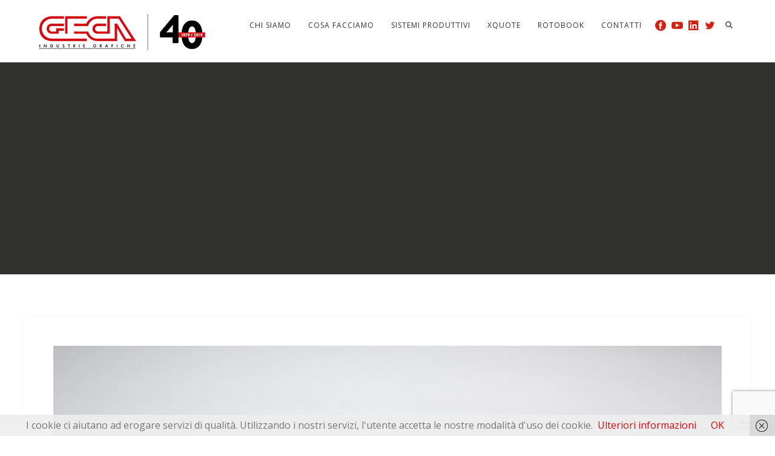

--- FILE ---
content_type: text/html; charset=UTF-8
request_url: https://www.gecaonline.it/2019/01/09/geca-una-splendida-quarantenne-e-qualche-anticipazione/libro-2019-03/
body_size: 18922
content:
<!DOCTYPE html>
<html lang="it-IT">
<head>
<meta http-equiv="Content-Type" content="text/html; charset=UTF-8" />

<!-- facebook meta tag for image -->
<meta property="og:image" content="https://www.gecaonline.it/wp-content/uploads/2019/01/libro-2019-03.jpg"/>
<!-- Google+ meta tag for image -->
<meta itemprop="image" content="https://www.gecaonline.it/wp-content/uploads/2019/01/libro-2019-03.jpg">


<!-- Mobile Devices Viewport Resset-->
<meta name="viewport" content="width=device-width, initial-scale=1.0, maximum-scale=1">
<meta name="apple-mobile-web-app-capable" content="yes">
<!-- <meta name="viewport" content="initial-scale=1.0, user-scalable=1" /> -->
<!-- Keywords-->
<meta name="keywords" content="stampa,libri,cataloghi,case editrici,editoria,stampa offset, stampa digitale,Indigo,tipografia,stampa online" />





<link rel="alternate" type="application/rss+xml" title="Geca Industrie Grafiche RSS" href="https://www.gecaonline.it/feed/" />
<link rel="pingback" href="https://www.gecaonline.it/xmlrpc.php" />
<link rel="shortcut icon" type="image/x-icon" href="https://www.gecaonline.it/wp-content/uploads/2023/04/cropped-Logo-Geca-Profilo.png" />

<!--[if lt IE 9]>
<script src="https://www.gecaonline.it/wp-content/themes/thestory/js/html5shiv.js"></script>
<![endif]-->

<meta name='robots' content='index, follow, max-image-preview:large, max-snippet:-1, max-video-preview:-1' />
	<style>img:is([sizes="auto" i], [sizes^="auto," i]) { contain-intrinsic-size: 3000px 1500px }</style>
	
<!-- Google Tag Manager for WordPress by gtm4wp.com -->
<script data-cfasync="false" data-pagespeed-no-defer>
	var gtm4wp_datalayer_name = "dataLayer";
	var dataLayer = dataLayer || [];
</script>
<!-- End Google Tag Manager for WordPress by gtm4wp.com -->
	<!-- This site is optimized with the Yoast SEO plugin v26.7 - https://yoast.com/wordpress/plugins/seo/ -->
	<title>libro-2019-03 - Geca Industrie Grafiche</title>
	<link rel="canonical" href="https://www.gecaonline.it/2019/01/09/geca-una-splendida-quarantenne-e-qualche-anticipazione/libro-2019-03/" />
	<meta property="og:locale" content="it_IT" />
	<meta property="og:type" content="article" />
	<meta property="og:title" content="libro-2019-03 - Geca Industrie Grafiche" />
	<meta property="og:url" content="https://www.gecaonline.it/2019/01/09/geca-una-splendida-quarantenne-e-qualche-anticipazione/libro-2019-03/" />
	<meta property="og:site_name" content="Geca Industrie Grafiche" />
	<meta property="article:publisher" content="https://www.facebook.com/gecaonline" />
	<meta property="og:image" content="https://www.gecaonline.it/2019/01/09/geca-una-splendida-quarantenne-e-qualche-anticipazione/libro-2019-03" />
	<meta property="og:image:width" content="1200" />
	<meta property="og:image:height" content="800" />
	<meta property="og:image:type" content="image/jpeg" />
	<meta name="twitter:card" content="summary_large_image" />
	<meta name="twitter:site" content="@gecaonline" />
	<script type="application/ld+json" class="yoast-schema-graph">{"@context":"https://schema.org","@graph":[{"@type":"WebPage","@id":"https://www.gecaonline.it/2019/01/09/geca-una-splendida-quarantenne-e-qualche-anticipazione/libro-2019-03/","url":"https://www.gecaonline.it/2019/01/09/geca-una-splendida-quarantenne-e-qualche-anticipazione/libro-2019-03/","name":"libro-2019-03 - Geca Industrie Grafiche","isPartOf":{"@id":"https://www.gecaonline.it/#website"},"primaryImageOfPage":{"@id":"https://www.gecaonline.it/2019/01/09/geca-una-splendida-quarantenne-e-qualche-anticipazione/libro-2019-03/#primaryimage"},"image":{"@id":"https://www.gecaonline.it/2019/01/09/geca-una-splendida-quarantenne-e-qualche-anticipazione/libro-2019-03/#primaryimage"},"thumbnailUrl":"https://www.gecaonline.it/wp-content/uploads/2019/01/libro-2019-03.jpg","datePublished":"2019-01-08T16:44:02+00:00","breadcrumb":{"@id":"https://www.gecaonline.it/2019/01/09/geca-una-splendida-quarantenne-e-qualche-anticipazione/libro-2019-03/#breadcrumb"},"inLanguage":"it-IT","potentialAction":[{"@type":"ReadAction","target":["https://www.gecaonline.it/2019/01/09/geca-una-splendida-quarantenne-e-qualche-anticipazione/libro-2019-03/"]}]},{"@type":"ImageObject","inLanguage":"it-IT","@id":"https://www.gecaonline.it/2019/01/09/geca-una-splendida-quarantenne-e-qualche-anticipazione/libro-2019-03/#primaryimage","url":"https://www.gecaonline.it/wp-content/uploads/2019/01/libro-2019-03.jpg","contentUrl":"https://www.gecaonline.it/wp-content/uploads/2019/01/libro-2019-03.jpg","width":1200,"height":800},{"@type":"BreadcrumbList","@id":"https://www.gecaonline.it/2019/01/09/geca-una-splendida-quarantenne-e-qualche-anticipazione/libro-2019-03/#breadcrumb","itemListElement":[{"@type":"ListItem","position":1,"name":"Home","item":"https://www.gecaonline.it/"},{"@type":"ListItem","position":2,"name":"Geca: una splendida quarantenne (e qualche anticipazione)","item":"https://www.gecaonline.it/2019/01/09/geca-una-splendida-quarantenne-e-qualche-anticipazione/"},{"@type":"ListItem","position":3,"name":"libro-2019-03"}]},{"@type":"WebSite","@id":"https://www.gecaonline.it/#website","url":"https://www.gecaonline.it/","name":"Geca Industrie Grafiche","description":"Stampiamo libri e cataloghi","publisher":{"@id":"https://www.gecaonline.it/#organization"},"potentialAction":[{"@type":"SearchAction","target":{"@type":"EntryPoint","urlTemplate":"https://www.gecaonline.it/?s={search_term_string}"},"query-input":{"@type":"PropertyValueSpecification","valueRequired":true,"valueName":"search_term_string"}}],"inLanguage":"it-IT"},{"@type":"Organization","@id":"https://www.gecaonline.it/#organization","name":"Geca Industrie Grafiche","url":"https://www.gecaonline.it/","logo":{"@type":"ImageObject","inLanguage":"it-IT","@id":"https://www.gecaonline.it/#/schema/logo/image/","url":"https://www.gecaonline.it/wp-content/uploads/2017/10/logo@2x.png","contentUrl":"https://www.gecaonline.it/wp-content/uploads/2017/10/logo@2x.png","width":231,"height":75,"caption":"Geca Industrie Grafiche"},"image":{"@id":"https://www.gecaonline.it/#/schema/logo/image/"},"sameAs":["https://www.facebook.com/gecaonline","https://x.com/gecaonline","https://www.instagram.com/gecaonline/","https://www.linkedin.com/company/geca-industrie-grafiche","https://it.pinterest.com/gecaonline/","https://www.youtube.com/gecaspa"]}]}</script>
	<!-- / Yoast SEO plugin. -->


<link rel='dns-prefetch' href='//www.youtube.com' />
<link rel='dns-prefetch' href='//secure.gravatar.com' />
<link rel='dns-prefetch' href='//stats.wp.com' />
<link rel='dns-prefetch' href='//fonts.googleapis.com' />
<link rel='dns-prefetch' href='//v0.wordpress.com' />
<link rel="alternate" type="application/rss+xml" title="Geca Industrie Grafiche &raquo; Feed" href="https://www.gecaonline.it/feed/" />
<link rel="alternate" type="application/rss+xml" title="Geca Industrie Grafiche &raquo; Feed dei commenti" href="https://www.gecaonline.it/comments/feed/" />
<link rel="alternate" type="application/rss+xml" title="Geca Industrie Grafiche &raquo; libro-2019-03 Feed dei commenti" href="https://www.gecaonline.it/2019/01/09/geca-una-splendida-quarantenne-e-qualche-anticipazione/libro-2019-03/feed/" />
		<!-- This site uses the Google Analytics by MonsterInsights plugin v9.11.1 - Using Analytics tracking - https://www.monsterinsights.com/ -->
							<script src="//www.googletagmanager.com/gtag/js?id=G-D73KLCRSVX"  data-cfasync="false" data-wpfc-render="false" type="text/javascript" async></script>
			<script data-cfasync="false" data-wpfc-render="false" type="text/javascript">
				var mi_version = '9.11.1';
				var mi_track_user = true;
				var mi_no_track_reason = '';
								var MonsterInsightsDefaultLocations = {"page_location":"https:\/\/www.gecaonline.it\/2019\/01\/09\/geca-una-splendida-quarantenne-e-qualche-anticipazione\/libro-2019-03\/"};
								if ( typeof MonsterInsightsPrivacyGuardFilter === 'function' ) {
					var MonsterInsightsLocations = (typeof MonsterInsightsExcludeQuery === 'object') ? MonsterInsightsPrivacyGuardFilter( MonsterInsightsExcludeQuery ) : MonsterInsightsPrivacyGuardFilter( MonsterInsightsDefaultLocations );
				} else {
					var MonsterInsightsLocations = (typeof MonsterInsightsExcludeQuery === 'object') ? MonsterInsightsExcludeQuery : MonsterInsightsDefaultLocations;
				}

								var disableStrs = [
										'ga-disable-G-D73KLCRSVX',
									];

				/* Function to detect opted out users */
				function __gtagTrackerIsOptedOut() {
					for (var index = 0; index < disableStrs.length; index++) {
						if (document.cookie.indexOf(disableStrs[index] + '=true') > -1) {
							return true;
						}
					}

					return false;
				}

				/* Disable tracking if the opt-out cookie exists. */
				if (__gtagTrackerIsOptedOut()) {
					for (var index = 0; index < disableStrs.length; index++) {
						window[disableStrs[index]] = true;
					}
				}

				/* Opt-out function */
				function __gtagTrackerOptout() {
					for (var index = 0; index < disableStrs.length; index++) {
						document.cookie = disableStrs[index] + '=true; expires=Thu, 31 Dec 2099 23:59:59 UTC; path=/';
						window[disableStrs[index]] = true;
					}
				}

				if ('undefined' === typeof gaOptout) {
					function gaOptout() {
						__gtagTrackerOptout();
					}
				}
								window.dataLayer = window.dataLayer || [];

				window.MonsterInsightsDualTracker = {
					helpers: {},
					trackers: {},
				};
				if (mi_track_user) {
					function __gtagDataLayer() {
						dataLayer.push(arguments);
					}

					function __gtagTracker(type, name, parameters) {
						if (!parameters) {
							parameters = {};
						}

						if (parameters.send_to) {
							__gtagDataLayer.apply(null, arguments);
							return;
						}

						if (type === 'event') {
														parameters.send_to = monsterinsights_frontend.v4_id;
							var hookName = name;
							if (typeof parameters['event_category'] !== 'undefined') {
								hookName = parameters['event_category'] + ':' + name;
							}

							if (typeof MonsterInsightsDualTracker.trackers[hookName] !== 'undefined') {
								MonsterInsightsDualTracker.trackers[hookName](parameters);
							} else {
								__gtagDataLayer('event', name, parameters);
							}
							
						} else {
							__gtagDataLayer.apply(null, arguments);
						}
					}

					__gtagTracker('js', new Date());
					__gtagTracker('set', {
						'developer_id.dZGIzZG': true,
											});
					if ( MonsterInsightsLocations.page_location ) {
						__gtagTracker('set', MonsterInsightsLocations);
					}
										__gtagTracker('config', 'G-D73KLCRSVX', {"forceSSL":"true","link_attribution":"true","linker":{"domains":["xquote.it","rotobook.it"]}} );
										window.gtag = __gtagTracker;										(function () {
						/* https://developers.google.com/analytics/devguides/collection/analyticsjs/ */
						/* ga and __gaTracker compatibility shim. */
						var noopfn = function () {
							return null;
						};
						var newtracker = function () {
							return new Tracker();
						};
						var Tracker = function () {
							return null;
						};
						var p = Tracker.prototype;
						p.get = noopfn;
						p.set = noopfn;
						p.send = function () {
							var args = Array.prototype.slice.call(arguments);
							args.unshift('send');
							__gaTracker.apply(null, args);
						};
						var __gaTracker = function () {
							var len = arguments.length;
							if (len === 0) {
								return;
							}
							var f = arguments[len - 1];
							if (typeof f !== 'object' || f === null || typeof f.hitCallback !== 'function') {
								if ('send' === arguments[0]) {
									var hitConverted, hitObject = false, action;
									if ('event' === arguments[1]) {
										if ('undefined' !== typeof arguments[3]) {
											hitObject = {
												'eventAction': arguments[3],
												'eventCategory': arguments[2],
												'eventLabel': arguments[4],
												'value': arguments[5] ? arguments[5] : 1,
											}
										}
									}
									if ('pageview' === arguments[1]) {
										if ('undefined' !== typeof arguments[2]) {
											hitObject = {
												'eventAction': 'page_view',
												'page_path': arguments[2],
											}
										}
									}
									if (typeof arguments[2] === 'object') {
										hitObject = arguments[2];
									}
									if (typeof arguments[5] === 'object') {
										Object.assign(hitObject, arguments[5]);
									}
									if ('undefined' !== typeof arguments[1].hitType) {
										hitObject = arguments[1];
										if ('pageview' === hitObject.hitType) {
											hitObject.eventAction = 'page_view';
										}
									}
									if (hitObject) {
										action = 'timing' === arguments[1].hitType ? 'timing_complete' : hitObject.eventAction;
										hitConverted = mapArgs(hitObject);
										__gtagTracker('event', action, hitConverted);
									}
								}
								return;
							}

							function mapArgs(args) {
								var arg, hit = {};
								var gaMap = {
									'eventCategory': 'event_category',
									'eventAction': 'event_action',
									'eventLabel': 'event_label',
									'eventValue': 'event_value',
									'nonInteraction': 'non_interaction',
									'timingCategory': 'event_category',
									'timingVar': 'name',
									'timingValue': 'value',
									'timingLabel': 'event_label',
									'page': 'page_path',
									'location': 'page_location',
									'title': 'page_title',
									'referrer' : 'page_referrer',
								};
								for (arg in args) {
																		if (!(!args.hasOwnProperty(arg) || !gaMap.hasOwnProperty(arg))) {
										hit[gaMap[arg]] = args[arg];
									} else {
										hit[arg] = args[arg];
									}
								}
								return hit;
							}

							try {
								f.hitCallback();
							} catch (ex) {
							}
						};
						__gaTracker.create = newtracker;
						__gaTracker.getByName = newtracker;
						__gaTracker.getAll = function () {
							return [];
						};
						__gaTracker.remove = noopfn;
						__gaTracker.loaded = true;
						window['__gaTracker'] = __gaTracker;
					})();
									} else {
										console.log("");
					(function () {
						function __gtagTracker() {
							return null;
						}

						window['__gtagTracker'] = __gtagTracker;
						window['gtag'] = __gtagTracker;
					})();
									}
			</script>
							<!-- / Google Analytics by MonsterInsights -->
		<script type="text/javascript">
/* <![CDATA[ */
window._wpemojiSettings = {"baseUrl":"https:\/\/s.w.org\/images\/core\/emoji\/16.0.1\/72x72\/","ext":".png","svgUrl":"https:\/\/s.w.org\/images\/core\/emoji\/16.0.1\/svg\/","svgExt":".svg","source":{"concatemoji":"https:\/\/www.gecaonline.it\/wp-includes\/js\/wp-emoji-release.min.js?ver=6.8.3"}};
/*! This file is auto-generated */
!function(s,n){var o,i,e;function c(e){try{var t={supportTests:e,timestamp:(new Date).valueOf()};sessionStorage.setItem(o,JSON.stringify(t))}catch(e){}}function p(e,t,n){e.clearRect(0,0,e.canvas.width,e.canvas.height),e.fillText(t,0,0);var t=new Uint32Array(e.getImageData(0,0,e.canvas.width,e.canvas.height).data),a=(e.clearRect(0,0,e.canvas.width,e.canvas.height),e.fillText(n,0,0),new Uint32Array(e.getImageData(0,0,e.canvas.width,e.canvas.height).data));return t.every(function(e,t){return e===a[t]})}function u(e,t){e.clearRect(0,0,e.canvas.width,e.canvas.height),e.fillText(t,0,0);for(var n=e.getImageData(16,16,1,1),a=0;a<n.data.length;a++)if(0!==n.data[a])return!1;return!0}function f(e,t,n,a){switch(t){case"flag":return n(e,"\ud83c\udff3\ufe0f\u200d\u26a7\ufe0f","\ud83c\udff3\ufe0f\u200b\u26a7\ufe0f")?!1:!n(e,"\ud83c\udde8\ud83c\uddf6","\ud83c\udde8\u200b\ud83c\uddf6")&&!n(e,"\ud83c\udff4\udb40\udc67\udb40\udc62\udb40\udc65\udb40\udc6e\udb40\udc67\udb40\udc7f","\ud83c\udff4\u200b\udb40\udc67\u200b\udb40\udc62\u200b\udb40\udc65\u200b\udb40\udc6e\u200b\udb40\udc67\u200b\udb40\udc7f");case"emoji":return!a(e,"\ud83e\udedf")}return!1}function g(e,t,n,a){var r="undefined"!=typeof WorkerGlobalScope&&self instanceof WorkerGlobalScope?new OffscreenCanvas(300,150):s.createElement("canvas"),o=r.getContext("2d",{willReadFrequently:!0}),i=(o.textBaseline="top",o.font="600 32px Arial",{});return e.forEach(function(e){i[e]=t(o,e,n,a)}),i}function t(e){var t=s.createElement("script");t.src=e,t.defer=!0,s.head.appendChild(t)}"undefined"!=typeof Promise&&(o="wpEmojiSettingsSupports",i=["flag","emoji"],n.supports={everything:!0,everythingExceptFlag:!0},e=new Promise(function(e){s.addEventListener("DOMContentLoaded",e,{once:!0})}),new Promise(function(t){var n=function(){try{var e=JSON.parse(sessionStorage.getItem(o));if("object"==typeof e&&"number"==typeof e.timestamp&&(new Date).valueOf()<e.timestamp+604800&&"object"==typeof e.supportTests)return e.supportTests}catch(e){}return null}();if(!n){if("undefined"!=typeof Worker&&"undefined"!=typeof OffscreenCanvas&&"undefined"!=typeof URL&&URL.createObjectURL&&"undefined"!=typeof Blob)try{var e="postMessage("+g.toString()+"("+[JSON.stringify(i),f.toString(),p.toString(),u.toString()].join(",")+"));",a=new Blob([e],{type:"text/javascript"}),r=new Worker(URL.createObjectURL(a),{name:"wpTestEmojiSupports"});return void(r.onmessage=function(e){c(n=e.data),r.terminate(),t(n)})}catch(e){}c(n=g(i,f,p,u))}t(n)}).then(function(e){for(var t in e)n.supports[t]=e[t],n.supports.everything=n.supports.everything&&n.supports[t],"flag"!==t&&(n.supports.everythingExceptFlag=n.supports.everythingExceptFlag&&n.supports[t]);n.supports.everythingExceptFlag=n.supports.everythingExceptFlag&&!n.supports.flag,n.DOMReady=!1,n.readyCallback=function(){n.DOMReady=!0}}).then(function(){return e}).then(function(){var e;n.supports.everything||(n.readyCallback(),(e=n.source||{}).concatemoji?t(e.concatemoji):e.wpemoji&&e.twemoji&&(t(e.twemoji),t(e.wpemoji)))}))}((window,document),window._wpemojiSettings);
/* ]]> */
</script>
<style id='wp-emoji-styles-inline-css' type='text/css'>

	img.wp-smiley, img.emoji {
		display: inline !important;
		border: none !important;
		box-shadow: none !important;
		height: 1em !important;
		width: 1em !important;
		margin: 0 0.07em !important;
		vertical-align: -0.1em !important;
		background: none !important;
		padding: 0 !important;
	}
</style>
<link rel='stylesheet' id='wp-block-library-css' href='https://www.gecaonline.it/wp-includes/css/dist/block-library/style.min.css?ver=6.8.3' type='text/css' media='all' />
<style id='classic-theme-styles-inline-css' type='text/css'>
/*! This file is auto-generated */
.wp-block-button__link{color:#fff;background-color:#32373c;border-radius:9999px;box-shadow:none;text-decoration:none;padding:calc(.667em + 2px) calc(1.333em + 2px);font-size:1.125em}.wp-block-file__button{background:#32373c;color:#fff;text-decoration:none}
</style>
<style id='qsm-quiz-style-inline-css' type='text/css'>


</style>
<link rel='stylesheet' id='mediaelement-css' href='https://www.gecaonline.it/wp-includes/js/mediaelement/mediaelementplayer-legacy.min.css?ver=4.2.17' type='text/css' media='all' />
<link rel='stylesheet' id='wp-mediaelement-css' href='https://www.gecaonline.it/wp-includes/js/mediaelement/wp-mediaelement.min.css?ver=6.8.3' type='text/css' media='all' />
<style id='jetpack-sharing-buttons-style-inline-css' type='text/css'>
.jetpack-sharing-buttons__services-list{display:flex;flex-direction:row;flex-wrap:wrap;gap:0;list-style-type:none;margin:5px;padding:0}.jetpack-sharing-buttons__services-list.has-small-icon-size{font-size:12px}.jetpack-sharing-buttons__services-list.has-normal-icon-size{font-size:16px}.jetpack-sharing-buttons__services-list.has-large-icon-size{font-size:24px}.jetpack-sharing-buttons__services-list.has-huge-icon-size{font-size:36px}@media print{.jetpack-sharing-buttons__services-list{display:none!important}}.editor-styles-wrapper .wp-block-jetpack-sharing-buttons{gap:0;padding-inline-start:0}ul.jetpack-sharing-buttons__services-list.has-background{padding:1.25em 2.375em}
</style>
<style id='global-styles-inline-css' type='text/css'>
:root{--wp--preset--aspect-ratio--square: 1;--wp--preset--aspect-ratio--4-3: 4/3;--wp--preset--aspect-ratio--3-4: 3/4;--wp--preset--aspect-ratio--3-2: 3/2;--wp--preset--aspect-ratio--2-3: 2/3;--wp--preset--aspect-ratio--16-9: 16/9;--wp--preset--aspect-ratio--9-16: 9/16;--wp--preset--color--black: #000000;--wp--preset--color--cyan-bluish-gray: #abb8c3;--wp--preset--color--white: #ffffff;--wp--preset--color--pale-pink: #f78da7;--wp--preset--color--vivid-red: #cf2e2e;--wp--preset--color--luminous-vivid-orange: #ff6900;--wp--preset--color--luminous-vivid-amber: #fcb900;--wp--preset--color--light-green-cyan: #7bdcb5;--wp--preset--color--vivid-green-cyan: #00d084;--wp--preset--color--pale-cyan-blue: #8ed1fc;--wp--preset--color--vivid-cyan-blue: #0693e3;--wp--preset--color--vivid-purple: #9b51e0;--wp--preset--gradient--vivid-cyan-blue-to-vivid-purple: linear-gradient(135deg,rgba(6,147,227,1) 0%,rgb(155,81,224) 100%);--wp--preset--gradient--light-green-cyan-to-vivid-green-cyan: linear-gradient(135deg,rgb(122,220,180) 0%,rgb(0,208,130) 100%);--wp--preset--gradient--luminous-vivid-amber-to-luminous-vivid-orange: linear-gradient(135deg,rgba(252,185,0,1) 0%,rgba(255,105,0,1) 100%);--wp--preset--gradient--luminous-vivid-orange-to-vivid-red: linear-gradient(135deg,rgba(255,105,0,1) 0%,rgb(207,46,46) 100%);--wp--preset--gradient--very-light-gray-to-cyan-bluish-gray: linear-gradient(135deg,rgb(238,238,238) 0%,rgb(169,184,195) 100%);--wp--preset--gradient--cool-to-warm-spectrum: linear-gradient(135deg,rgb(74,234,220) 0%,rgb(151,120,209) 20%,rgb(207,42,186) 40%,rgb(238,44,130) 60%,rgb(251,105,98) 80%,rgb(254,248,76) 100%);--wp--preset--gradient--blush-light-purple: linear-gradient(135deg,rgb(255,206,236) 0%,rgb(152,150,240) 100%);--wp--preset--gradient--blush-bordeaux: linear-gradient(135deg,rgb(254,205,165) 0%,rgb(254,45,45) 50%,rgb(107,0,62) 100%);--wp--preset--gradient--luminous-dusk: linear-gradient(135deg,rgb(255,203,112) 0%,rgb(199,81,192) 50%,rgb(65,88,208) 100%);--wp--preset--gradient--pale-ocean: linear-gradient(135deg,rgb(255,245,203) 0%,rgb(182,227,212) 50%,rgb(51,167,181) 100%);--wp--preset--gradient--electric-grass: linear-gradient(135deg,rgb(202,248,128) 0%,rgb(113,206,126) 100%);--wp--preset--gradient--midnight: linear-gradient(135deg,rgb(2,3,129) 0%,rgb(40,116,252) 100%);--wp--preset--font-size--small: 13px;--wp--preset--font-size--medium: 20px;--wp--preset--font-size--large: 36px;--wp--preset--font-size--x-large: 42px;--wp--preset--spacing--20: 0.44rem;--wp--preset--spacing--30: 0.67rem;--wp--preset--spacing--40: 1rem;--wp--preset--spacing--50: 1.5rem;--wp--preset--spacing--60: 2.25rem;--wp--preset--spacing--70: 3.38rem;--wp--preset--spacing--80: 5.06rem;--wp--preset--shadow--natural: 6px 6px 9px rgba(0, 0, 0, 0.2);--wp--preset--shadow--deep: 12px 12px 50px rgba(0, 0, 0, 0.4);--wp--preset--shadow--sharp: 6px 6px 0px rgba(0, 0, 0, 0.2);--wp--preset--shadow--outlined: 6px 6px 0px -3px rgba(255, 255, 255, 1), 6px 6px rgba(0, 0, 0, 1);--wp--preset--shadow--crisp: 6px 6px 0px rgba(0, 0, 0, 1);}:where(.is-layout-flex){gap: 0.5em;}:where(.is-layout-grid){gap: 0.5em;}body .is-layout-flex{display: flex;}.is-layout-flex{flex-wrap: wrap;align-items: center;}.is-layout-flex > :is(*, div){margin: 0;}body .is-layout-grid{display: grid;}.is-layout-grid > :is(*, div){margin: 0;}:where(.wp-block-columns.is-layout-flex){gap: 2em;}:where(.wp-block-columns.is-layout-grid){gap: 2em;}:where(.wp-block-post-template.is-layout-flex){gap: 1.25em;}:where(.wp-block-post-template.is-layout-grid){gap: 1.25em;}.has-black-color{color: var(--wp--preset--color--black) !important;}.has-cyan-bluish-gray-color{color: var(--wp--preset--color--cyan-bluish-gray) !important;}.has-white-color{color: var(--wp--preset--color--white) !important;}.has-pale-pink-color{color: var(--wp--preset--color--pale-pink) !important;}.has-vivid-red-color{color: var(--wp--preset--color--vivid-red) !important;}.has-luminous-vivid-orange-color{color: var(--wp--preset--color--luminous-vivid-orange) !important;}.has-luminous-vivid-amber-color{color: var(--wp--preset--color--luminous-vivid-amber) !important;}.has-light-green-cyan-color{color: var(--wp--preset--color--light-green-cyan) !important;}.has-vivid-green-cyan-color{color: var(--wp--preset--color--vivid-green-cyan) !important;}.has-pale-cyan-blue-color{color: var(--wp--preset--color--pale-cyan-blue) !important;}.has-vivid-cyan-blue-color{color: var(--wp--preset--color--vivid-cyan-blue) !important;}.has-vivid-purple-color{color: var(--wp--preset--color--vivid-purple) !important;}.has-black-background-color{background-color: var(--wp--preset--color--black) !important;}.has-cyan-bluish-gray-background-color{background-color: var(--wp--preset--color--cyan-bluish-gray) !important;}.has-white-background-color{background-color: var(--wp--preset--color--white) !important;}.has-pale-pink-background-color{background-color: var(--wp--preset--color--pale-pink) !important;}.has-vivid-red-background-color{background-color: var(--wp--preset--color--vivid-red) !important;}.has-luminous-vivid-orange-background-color{background-color: var(--wp--preset--color--luminous-vivid-orange) !important;}.has-luminous-vivid-amber-background-color{background-color: var(--wp--preset--color--luminous-vivid-amber) !important;}.has-light-green-cyan-background-color{background-color: var(--wp--preset--color--light-green-cyan) !important;}.has-vivid-green-cyan-background-color{background-color: var(--wp--preset--color--vivid-green-cyan) !important;}.has-pale-cyan-blue-background-color{background-color: var(--wp--preset--color--pale-cyan-blue) !important;}.has-vivid-cyan-blue-background-color{background-color: var(--wp--preset--color--vivid-cyan-blue) !important;}.has-vivid-purple-background-color{background-color: var(--wp--preset--color--vivid-purple) !important;}.has-black-border-color{border-color: var(--wp--preset--color--black) !important;}.has-cyan-bluish-gray-border-color{border-color: var(--wp--preset--color--cyan-bluish-gray) !important;}.has-white-border-color{border-color: var(--wp--preset--color--white) !important;}.has-pale-pink-border-color{border-color: var(--wp--preset--color--pale-pink) !important;}.has-vivid-red-border-color{border-color: var(--wp--preset--color--vivid-red) !important;}.has-luminous-vivid-orange-border-color{border-color: var(--wp--preset--color--luminous-vivid-orange) !important;}.has-luminous-vivid-amber-border-color{border-color: var(--wp--preset--color--luminous-vivid-amber) !important;}.has-light-green-cyan-border-color{border-color: var(--wp--preset--color--light-green-cyan) !important;}.has-vivid-green-cyan-border-color{border-color: var(--wp--preset--color--vivid-green-cyan) !important;}.has-pale-cyan-blue-border-color{border-color: var(--wp--preset--color--pale-cyan-blue) !important;}.has-vivid-cyan-blue-border-color{border-color: var(--wp--preset--color--vivid-cyan-blue) !important;}.has-vivid-purple-border-color{border-color: var(--wp--preset--color--vivid-purple) !important;}.has-vivid-cyan-blue-to-vivid-purple-gradient-background{background: var(--wp--preset--gradient--vivid-cyan-blue-to-vivid-purple) !important;}.has-light-green-cyan-to-vivid-green-cyan-gradient-background{background: var(--wp--preset--gradient--light-green-cyan-to-vivid-green-cyan) !important;}.has-luminous-vivid-amber-to-luminous-vivid-orange-gradient-background{background: var(--wp--preset--gradient--luminous-vivid-amber-to-luminous-vivid-orange) !important;}.has-luminous-vivid-orange-to-vivid-red-gradient-background{background: var(--wp--preset--gradient--luminous-vivid-orange-to-vivid-red) !important;}.has-very-light-gray-to-cyan-bluish-gray-gradient-background{background: var(--wp--preset--gradient--very-light-gray-to-cyan-bluish-gray) !important;}.has-cool-to-warm-spectrum-gradient-background{background: var(--wp--preset--gradient--cool-to-warm-spectrum) !important;}.has-blush-light-purple-gradient-background{background: var(--wp--preset--gradient--blush-light-purple) !important;}.has-blush-bordeaux-gradient-background{background: var(--wp--preset--gradient--blush-bordeaux) !important;}.has-luminous-dusk-gradient-background{background: var(--wp--preset--gradient--luminous-dusk) !important;}.has-pale-ocean-gradient-background{background: var(--wp--preset--gradient--pale-ocean) !important;}.has-electric-grass-gradient-background{background: var(--wp--preset--gradient--electric-grass) !important;}.has-midnight-gradient-background{background: var(--wp--preset--gradient--midnight) !important;}.has-small-font-size{font-size: var(--wp--preset--font-size--small) !important;}.has-medium-font-size{font-size: var(--wp--preset--font-size--medium) !important;}.has-large-font-size{font-size: var(--wp--preset--font-size--large) !important;}.has-x-large-font-size{font-size: var(--wp--preset--font-size--x-large) !important;}
:where(.wp-block-post-template.is-layout-flex){gap: 1.25em;}:where(.wp-block-post-template.is-layout-grid){gap: 1.25em;}
:where(.wp-block-columns.is-layout-flex){gap: 2em;}:where(.wp-block-columns.is-layout-grid){gap: 2em;}
:root :where(.wp-block-pullquote){font-size: 1.5em;line-height: 1.6;}
</style>
<link rel='stylesheet' id='contact-form-7-css' href='https://www.gecaonline.it/wp-content/plugins/contact-form-7/includes/css/styles.css?ver=6.1.4' type='text/css' media='all' />
<link rel='stylesheet' id='wpcf7-redirect-script-frontend-css' href='https://www.gecaonline.it/wp-content/plugins/wpcf7-redirect/build/assets/frontend-script.css?ver=2c532d7e2be36f6af233' type='text/css' media='all' />
<link rel='stylesheet' id='wpcdt-public-css-css' href='https://www.gecaonline.it/wp-content/plugins/countdown-timer-ultimate/assets/css/wpcdt-public.css?ver=2.6.9' type='text/css' media='all' />
<link rel='stylesheet' id='pexeto-font-0-css' href='https://fonts.googleapis.com/css?family=Raleway%3A300%2C600%2C800&#038;ver=6.8.3' type='text/css' media='all' />
<link rel='stylesheet' id='pexeto-font-1-css' href='https://fonts.googleapis.com/css?family=Open+Sans%3A300%2C400%2C400italic%2C600%2C700&#038;ver=6.8.3' type='text/css' media='all' />
<link rel='stylesheet' id='pexeto-font-2-css' href='https://fonts.googleapis.com/css?family=Montserrat%3A300%2C400%2C700%2C800&#038;ver=6.8.3' type='text/css' media='all' />
<link rel='stylesheet' id='pexeto-pretty-photo-css' href='https://www.gecaonline.it/wp-content/themes/thestory/css/prettyPhoto.css?ver=1.9.13' type='text/css' media='all' />
<link rel='stylesheet' id='pexeto-stylesheet-css' href='https://www.gecaonline.it/wp-content/themes/thestory-child/style.css?ver=1.9.13' type='text/css' media='all' />
<style id='pexeto-stylesheet-inline-css' type='text/css'>
button, .button , input[type="submit"], input[type="button"], 
								#submit, .left-arrow:hover,.right-arrow:hover, .ps-left-arrow:hover, 
								.ps-right-arrow:hover, .cs-arrows:hover,.nivo-nextNav:hover, .nivo-prevNav:hover,
								.scroll-to-top:hover, .services-icon .img-container, .services-thumbnail h3:after,
								.pg-pagination a.current, .pg-pagination a:hover, #content-container .wp-pagenavi span.current, 
								#content-container .wp-pagenavi a:hover, #blog-pagination a:hover,
								.pg-item h2:after, .pc-item h2:after, .ps-icon, .ps-left-arrow:hover, .ps-right-arrow:hover,
								.pc-next:hover, .pc-prev:hover, .pc-wrapper .icon-circle, .pg-item .icon-circle, .qg-img .icon-circle,
								.ts-arrow:hover, .section-light .section-title:before, .section-light2 .section-title:after,
								.section-light-bg .section-title:after, .section-dark .section-title:after,
								.woocommerce .widget_price_filter .ui-slider .ui-slider-range,
								.woocommerce-page .widget_price_filter .ui-slider .ui-slider-range, 
								.controlArrow.prev:hover,.controlArrow.next:hover, .pex-woo-cart-num,
								.woocommerce span.onsale, .woocommerce-page span.onsale.woocommerce nav.woocommerce-pagination ul li span.current, .woocommerce-page nav.woocommerce-pagination ul li span.current,
								.woocommerce #content nav.woocommerce-pagination ul li span.current, .woocommerce-page #content nav.woocommerce-pagination ul li span.current,
								.woocommerce #content nav.woocommerce-pagination ul li span.current, .woocommerce-page #content nav.woocommerce-pagination ul li span.current,
								.woocommerce nav.woocommerce-pagination ul li a:hover, .woocommerce-page nav.woocommerce-pagination ul li a:hover,
								.woocommerce #content nav.woocommerce-pagination ul li a:hover, .woocommerce-page #content nav.woocommerce-pagination ul li a:hover,
								.woocommerce nav.woocommerce-pagination ul li a:focus, .woocommerce-page nav.woocommerce-pagination ul li a:focus,
								.woocommerce #content nav.woocommerce-pagination ul li a:focus, .woocommerce-page #content nav.woocommerce-pagination ul li a:focus,
								.pt-highlight .pt-title{background-color:#d20a11;}a, a:hover, .post-info a:hover, .read-more, .footer-widgets a:hover, .comment-info .reply,
								.comment-info .reply a, .comment-info, .post-title a:hover, .post-tags a, .format-aside aside a:hover,
								.testimonials-details a, .lp-title a:hover, .woocommerce .star-rating, .woocommerce-page .star-rating,
								.woocommerce .star-rating:before, .woocommerce-page .star-rating:before, .tabs .current a,
								#wp-calendar tbody td a, .widget_nav_menu li.current-menu-item > a, .archive-page a:hover, .woocommerce-MyAccount-navigation li.is-active a{color:#d20a11;}.accordion-title.current, .read-more, .bypostauthor, .sticky,
								.pg-cat-filter a.current{border-color:#d20a11;}.pg-element-loading .icon-circle:after{border-top-color:#d20a11;}body, .page-wrapper, #sidebar input[type="text"], 
									#sidebar input[type="password"], #sidebar textarea, .comment-respond input[type="text"],
									 .comment-respond textarea{background-color:#ffffff;}.header-wrapper, .pg-navigation, .mobile.page-template-template-fullscreen-slider-php #header, .mobile.page-template-template-fullscreen-slider-php .header-wrapper{background-color:#313130;}.page-title h1, #menu>ul>li>a, #menu>div>ul>li>a, .page-subtitle, 
								.icon-basket:before, .pex-woo-cart-btn:before, .pg-cat-filter a,
								.ps-nav-text, .ps-back-text, .mob-nav-btn, .pg-filter-btn{color:#313130;}.page-title h1:after, .nav-menu > ul > li > a:after, 
								.nav-menu > div.menu-ul > ul > li > a:after, .ps-new-loading span{background-color:#313130;}.dark-header #header{background-color:rgba(255,255,255,0.7);}.fixed-header-scroll #header{background-color:rgba(255,255,255,0.95);}.nav-menu li.mega-menu-item > ul, .nav-menu ul ul li{background-color:#ffffff;}.mob-nav-menu{background-color:rgba(255,255,255,0.96);}.nav-menu ul ul li a, .nav-menu ul .current-menu-item ul a,
							.nav-menu li:hover ul a, .nav-menu .current-menu-parent ul a, .nav-menu .current-menu-ancestor ul a,
							.nav-menu ul ul li:hover a, .nav-menu .mega-menu-item > ul > li > a:hover, .mob-nav-menu ul li a,
							.mob-nav-arrow{color:#313130;}.content, .services-title-box, .post, .tabs .current a, .page-template-template-full-custom-php .page-wrapper,
								.content-box, .avatar, .comment-box, .search-results .post-content,
								.pg-info, .ps-wrapper, .content input[type="text"], .post-info, .comment-date,
								.content input[type="password"], .content textarea, .contact-captcha-container,
								.pg-categories, .pg-pagination a, #content-container .wp-pagenavi a, 
								#content-container .wp-pagenavi span, #blog-pagination a, .woocommerce-page #content-container a.button.add_to_cart_button:before,
								.ps-categories, .archive-page a, .woocommerce-MyAccount-navigation li a{color:#595959;}.woocommerce #content-container a.button.add_to_cart_button, .woocommerce-page #content-container a.button.add_to_cart_button{border-color:#595959;}.content h1,.content h2,.content h3,.content h4,.content h5,
							.content h6, h1.page-heading, .post h1, 
							h2.post-title a, .content-box h2, #portfolio-categories ul li,
							.item-desc h4 a, .item-desc h4, .content table th, 
							.post-title, .archive-page h2, .page-heading, .ps-title,
							.tabs a {color:#313130;}.tabs-container > ul li a, .accordion-title, .recaptcha-input-wrap,
								.post-tags a, .ps-loading, .woocommerce #payment, .woocommerce-page #payment,
								.pt-price-box, .pexeto-related-posts .rp-no-header{background-color:#e5e5e5;}.widget_nav_menu ul ul, .widget_categories ul ul, .widget_nav_menu ul ul li, 
								.widget_categories ul ul li, .archive-page ul, #not-found h1, .tabs-container > ul li a{border-color:#e5e5e5;}#not-found h1{color:#e5e5e5;}.pt-price-box, .pt-price, .tabs-container > ul li a, .accordion-title, .recaptcha-input-wrap,
								.post-tags a, .ps-loading, .woocommerce #payment, .woocommerce-page #payment,
								.pt-price-box, .pexeto-related-posts .rp-no-header h3{color:#636363;}blockquote, .content input[type=text], .content input[type=password], 
							.content textarea, .content input[type=search], .content table th, .content table tr,
							.content table thead, .content .table-bordered, .tabs-container > ul,
							.tabs .current a, .tabs-container .panes, .accordion-title, .avatar,
							.contact-captcha-container, .recaptcha-input-wrap, .pc-header, .rp-list ul, 
							.rp-list li, .archive-page ul, .page-heading, .woocommerce #payment div.form-row, 
							.woocommerce-page #payment div.form-row, .woocommerce #reviews #comments ol.commentlist li .comment-text, 
							.woocommerce-page #reviews #comments ol.commentlist li .comment-text,
							.woocommerce-tabs #commentform textarea, .woocommerce-MyAccount-navigation li{border-color:#313130;}.sidebar blockquote, .sidebar input[type=text], .sidebar input[type=password], 
								.sidebar textarea, .sidebar input[type=search], .sidebar table th, .sidebar table tr,
								.sidebar table thead, .sidebar .table-bordered, .lp-wrapper, .widget_categories li, 
								.widget_nav_menu li, .widget_archive li, .widget_links li, .widget_recent_entries li, 
								.widget_pages li, #recentcomments li, .widget_meta li, .widget_rss li,
								.comment-form input[type=text], .comment-form textarea, .comments-titile, #reply-title,
								#portfolio-slider .pc-header, #wp-calendar caption, #portfolio-gallery .pc-header,
								.widget_nav_menu ul ul li, .widget_categories ul ul li, .widget_nav_menu ul ul, 
								.widget_categories ul ul, .sidebar .product-categories li,  .sidebar ul.product_list_widget li{border-color:#cf2314;}#logo-container img{width:275px; }h1,h2,h3,h4,h5,h6,.pt-price{font-family:'Raleway', sans-serif;;}body{font-family:'Open Sans';font-size:16px;}body, #footer, .sidebar-box, .services-box, .ps-content, .page-masonry .post, .services-title-box{font-size:16px;}#menu ul li a{font-family:'Open Sans';font-size:12px;}.page-title h1{font-family:'Raleway', sans-serif;;font-size:58px;text-transform:none;}.sidebar-box .title, .footer-box .title{font-size:16px;text-transform:none;}.page-title-wrapper{min-height:350px; height:350px;}.content-slider{padding-top:70px; padding-bottom:50px;}@media screen and (max-width: 1000px){.content-slider{padding-top:100px; padding-bottom:75px;}}.dark-header #header{
    background-color: rgba(255,255,255,1);
}
.fixed-header #header{
    background-color: rgba(255,255,255,1);
}
.footer-nav .social-profiles{
    display: none;
    visibility: hidden;
}
.textwidget{
    font-size:0.8em
}
.widget_nav_menu li a{
    font-size:0.8em
}
#content-container .section-full-width .section-boxed, #content-container .section-boxed{
    margin: 15px auto 15px auto;
}
#header .search-wrapper{
    width: 700px;
    top: -15px;
    right: -5px;
}
.header-search input[type="text"].search-input{
    border-radius: 4px;
    background-color: #e6e6e6;
}
.search-input.placeholder {
    font-size: 2.1em;
}
.services-default .col{
    margin: 10px auto 20px auto;
}
.section-dark .section-title{
    margin: 60px auto 20px auto;
}
.pg-cat-filter a{
    color: #ffffff;
}
.highlightme{
    background-color: rgba(255,255,255,0.5);
    padding: 0.2rem 0;
  -webkit-box-shadow: 1rem 0px 0px rgba(255,255,255,0.5), -1rem 0px 0px rgba(255,255,255,0.5);
  box-shadow: 1rem 0px 0px rgba(255,255,255,0.5), -1rem 0px 0px rgba(255,255,255,0.5);
  -webkit-box-decoration-break:clone;
  -moz-box-decoration-break:clone; 
  box-decoration-break: clone;
}
.whitetxt{
    color: #ffffff;
}
.content-boxed h1:after{
    background-color: #cf2314;
}
#content-container .pc-item h2{
    color: #313130;
}
.page-title h1{
    color: #ffffff;
}
.footer-bottom .social-icons li {
    background: none;
}
#full-width #submit-form{
    width: 100%;
}

/* @media all {
    .accordion-title {margin-bottom: 2px;
        padding: 10px 7px;
        border-bottom: 1px solid rgba(0, 0, 0, 0.1);
        border-radius: 3px 3px 0 0;
        background: #f7f7f7;
        text-transform: uppercase;
        font-size: 11px;
        cursor: pointer;
    }
    .accordion-title.current {
        border-bottom: 2px solid #cf2314;
        font-weight: bold;
    }
    .ac-indicator {
        float: right;
        margin-top: 4px;
        margin-right: 4px;
        width: 10px;
        height: 10px;
        background-image: url(https://www.gecaonline.it/wp-content/themes/thestory/images/ac_ind2x.png);
        background-size: 10px 20px;
    }
    .pane {
        padding: 10px;
    }
} */
input[type=text], input[type=password], textarea, input[type=search], input[type=email], input[type=date], input[type=time], input[type=url], input[type=number], input[type=tel] {
    -webkit-border-radius: 5px;
    -moz-border-radius: 5px;
    border-radius: 5px;
    padding: 8px;
    border: solid 1px rgba(0, 0, 0, 1);
    background: #fcfcfc;
    font-size: 16px;
    margin-bottom: 5px;
    width: 94%;
}
textarea {
    width: 100%;
}
.content textarea {        
        height: 60px;
        width: 94%;
    }
select.wpcf7-form-control.wpcf7-select {
    width: 100%;
}

.wpcf7 .invalid input[type="submit"],
.wpcf7-submit {
        border: 1px solid transparent !important;
        background-color: #cf2314 !important;
    }
img{
  vertical-align: middle;
    }
.footer-box table th, table th, table td, .footer-box table th, table td{
        padding: 0.15em 0;
    }
.services-boxed-photo .services-box.col {
    padding-top: 0;
    background-color: #f4f2f2;
    color: #313130;
    }
.content .section-dark h2{
        margin-bottom:30px;
    } 
.content .section-dark h3 .soluzioni {
        color: #313130;
        font-size: 1.5em;
        font-weight: 800;
    }
.copyrights .a{        
        color: #b3b3b1;
    }
.footer-box ul li a{        
        text-transform: uppercase;
    }
.content h3 .servicebox-tools{
    font-size:0.8em;
    text-transform: uppercase;
    font-weight:300;
}
.testimonial-container h2{        
    font-size: 24px;
    }
.content table tr{        
    border-color: #ffffff
    }
input[type=number]::-webkit-inner-spin-button, 
input[type=number]::-webkit-outer-spin-button { 
    -webkit-appearance: none;
    -moz-appearance: none;
    appearance: none;
    margin: 0; 
}
#fieldname17_1, #fieldname18_1, #fieldname24_1, #fieldname21_1, #fieldname27_1 {
  font-size: 1.5em;
  font-weight: bold;
  color: red;
}
.page-subtitle {        
    color: #ffffff
    }
.accordions .accordion-icons.left {        
    float: right
    }
.accordions .accordions-head{        
    margin-top: 20px
    }
.portfolio-featured {
    width: 100%;
}
.content-slider h2.cs-element {
text-shadow: 1px 1px 2px rgba(0, 0, 0, 0.0);
    }
.content-slider .button, .button {
text-transform: none;
    }
.ps-prev-project-link .ps-nav-text, .ps-next-project-link span, .ps-new-loading span {        
    color: #ffffff
    }
.ps-new-loading span {        
    background-color: #ffffff
    }
input.wpcf7-form-control-wrap.text-elasticati{
    width: 50px;
}

select.wpcf7-form-control.wpcf7-select {
    height: 37px;
    -webkit-border-radius: 5px;
    -moz-border-radius: 5px;
    border-radius: 5px;
    padding: 8px;
    border: solid 1px rgba(0, 0, 0, 0.7);
    background: #fcfcfc;
    font-size: 16px;
    margin-bottom: 5px;
}

.button {
    border-radius: 0px;
    font-weight: 400;
}
input.button {
    -webkit-border-radius: 0px;
    border-radius: 0px;
    font-weight: 400;
}
input.wpcf7-form-control.wpcf7-submit {
    -webkit-border-radius: 0px;
    border-radius: 0px;
    font-weight: 400;
}
span.wpcf7-list-item {
    margin: 0px;
}

</style>
<!--[if lte IE 8]>
<link rel='stylesheet' id='pexeto-ie8-css' href='https://www.gecaonline.it/wp-content/themes/thestory/css/style_ie8.css?ver=1.9.13' type='text/css' media='all' />
<![endif]-->
<link rel='stylesheet' id='wp-pagenavi-css' href='https://www.gecaonline.it/wp-content/plugins/wp-pagenavi/pagenavi-css.css?ver=2.70' type='text/css' media='all' />
<link rel='stylesheet' id='tablepress-default-css' href='https://www.gecaonline.it/wp-content/plugins/tablepress/css/build/default.css?ver=3.2.6' type='text/css' media='all' />
<script type="text/javascript" src="https://www.gecaonline.it/wp-content/plugins/google-analytics-for-wordpress/assets/js/frontend-gtag.min.js?ver=9.11.1" id="monsterinsights-frontend-script-js" async="async" data-wp-strategy="async"></script>
<script data-cfasync="false" data-wpfc-render="false" type="text/javascript" id='monsterinsights-frontend-script-js-extra'>/* <![CDATA[ */
var monsterinsights_frontend = {"js_events_tracking":"true","download_extensions":"doc,pdf,ppt,zip,xls,docx,pptx,xlsx","inbound_paths":"[{\"path\":\"\\\/go\\\/\",\"label\":\"affiliate\"},{\"path\":\"\\\/recommend\\\/\",\"label\":\"affiliate\"}]","home_url":"https:\/\/www.gecaonline.it","hash_tracking":"false","v4_id":"G-D73KLCRSVX"};/* ]]> */
</script>
<script type="text/javascript" src="https://www.gecaonline.it/wp-includes/js/jquery/jquery.min.js?ver=3.7.1" id="jquery-core-js"></script>
<script type="text/javascript" src="https://www.gecaonline.it/wp-includes/js/jquery/jquery-migrate.min.js?ver=3.4.1" id="jquery-migrate-js"></script>
<link rel="https://api.w.org/" href="https://www.gecaonline.it/wp-json/" /><link rel="alternate" title="JSON" type="application/json" href="https://www.gecaonline.it/wp-json/wp/v2/media/6957" /><link rel="EditURI" type="application/rsd+xml" title="RSD" href="https://www.gecaonline.it/xmlrpc.php?rsd" />
<meta name="generator" content="WordPress 6.8.3" />
<link rel='shortlink' href='https://wp.me/a9mx9C-1Od' />
<link rel="alternate" title="oEmbed (JSON)" type="application/json+oembed" href="https://www.gecaonline.it/wp-json/oembed/1.0/embed?url=https%3A%2F%2Fwww.gecaonline.it%2F2019%2F01%2F09%2Fgeca-una-splendida-quarantenne-e-qualche-anticipazione%2Flibro-2019-03%2F" />
<link rel="alternate" title="oEmbed (XML)" type="text/xml+oembed" href="https://www.gecaonline.it/wp-json/oembed/1.0/embed?url=https%3A%2F%2Fwww.gecaonline.it%2F2019%2F01%2F09%2Fgeca-una-splendida-quarantenne-e-qualche-anticipazione%2Flibro-2019-03%2F&#038;format=xml" />
<!-- BEGIN Lead Champion tag with cookieMode=auto from WP -->
<script type="text/javascript">
   window._lcCookie='auto';
   window._lcSiteid=10923;
   var _lcScript = document.createElement('script');
   _lcScript.src='//cdn.leadchampion.com/leadchampion.js?sid=window._lcSiteid';
   _lcScript.async=1;
   if(document.body){
      document.body.appendChild(_lcScript);
   }else{
      document.getElementsByTagName('head')[0].appendChild(_lcScript);
   }
</script>
<!-- END Lead Champion tag -->
<!-- styles for Simple Google Map -->
<style type='text/css'>
#SGM {width:100%; height:300px;}#SGM .infoWindow {line-height:13px; font-size:10px;}#SGM input {margin:4px 4px 0 0; font-size:10px;}#SGM input.text {border:solid 1px #ccc; background-color:#fff; padding:2px;}
</style>
<!-- end styles for Simple Google Map -->
	<style>img#wpstats{display:none}</style>
		
<!-- Google Tag Manager for WordPress by gtm4wp.com -->
<!-- GTM Container placement set to automatic -->
<script data-cfasync="false" data-pagespeed-no-defer type="text/javascript">
	var dataLayer_content = {"pagePostType":"attachment","pagePostType2":"single-attachment","pagePostAuthor":"Geca Industrie Grafiche"};
	dataLayer.push( dataLayer_content );
</script>
<script data-cfasync="false" data-pagespeed-no-defer type="text/javascript">
(function(w,d,s,l,i){w[l]=w[l]||[];w[l].push({'gtm.start':
new Date().getTime(),event:'gtm.js'});var f=d.getElementsByTagName(s)[0],
j=d.createElement(s),dl=l!='dataLayer'?'&l='+l:'';j.async=true;j.src=
'//www.googletagmanager.com/gtm.js?id='+i+dl;f.parentNode.insertBefore(j,f);
})(window,document,'script','dataLayer','GTM-KM69Z9H');
</script>
<!-- End Google Tag Manager for WordPress by gtm4wp.com --><!-- Global site tag (gtag.js) - Google Analytics -->
<script async src="https://www.googletagmanager.com/gtag/js?id=UA-117083534-1"></script>
<script>
  window.dataLayer = window.dataLayer || [];
  function gtag(){dataLayer.push(arguments);}
  gtag('js', new Date());

  gtag('config', 'UA-117083534-1');
  gtag('config', 'UA-7790497-1');
</script><link rel="icon" href="https://www.gecaonline.it/wp-content/uploads/2023/04/cropped-Logo-Geca-Profilo-32x32.png" sizes="32x32" />
<link rel="icon" href="https://www.gecaonline.it/wp-content/uploads/2023/04/cropped-Logo-Geca-Profilo-192x192.png" sizes="192x192" />
<link rel="apple-touch-icon" href="https://www.gecaonline.it/wp-content/uploads/2023/04/cropped-Logo-Geca-Profilo-180x180.png" />
<meta name="msapplication-TileImage" content="https://www.gecaonline.it/wp-content/uploads/2023/04/cropped-Logo-Geca-Profilo-270x270.png" />
		<style type="text/css" id="wp-custom-css">
			.video-youtube {
position: relative;
padding-bottom: 56.25%;
padding-top: 35px;
height: 0;
overflow: hidden;
}

.video-youtube iframe {
position: absolute;
top:0;
left: 0;
width: 100%;
height: 100%;
}		</style>
						<style type="text/css" id="c4wp-checkout-css">
					.woocommerce-checkout .c4wp_captcha_field {
						margin-bottom: 10px;
						margin-top: 15px;
						position: relative;
						display: inline-block;
					}
				</style>
							<style type="text/css" id="c4wp-v3-lp-form-css">
				.login #login, .login #lostpasswordform {
					min-width: 350px !important;
				}
				.wpforms-field-c4wp iframe {
					width: 100% !important;
				}
			</style>
			
</head>
<body class="attachment wp-singular attachment-template-default single single-attachment postid-6957 attachmentid-6957 attachment-jpeg wp-theme-thestory wp-child-theme-thestory-child fixed-header no-slider dark-header icons-style-dark parallax-header">

<!-- GTM Container placement set to automatic -->
<!-- Google Tag Manager (noscript) -->
				<noscript><iframe src="https://www.googletagmanager.com/ns.html?id=GTM-KM69Z9H" height="0" width="0" style="display:none;visibility:hidden" aria-hidden="true"></iframe></noscript>
<!-- End Google Tag Manager (noscript) --><div id="main-container" >
	<div  class="page-wrapper" >
		<!--HEADER -->
				<div class="header-wrapper" >

				<header id="header">
			<div class="section-boxed section-header">
						<div id="logo-container">
								<a href="https://www.gecaonline.it/"><img src="https://www.gecaonline.it/wp-content/uploads/2018/12/Logo-Geca-40anni-65.png" alt="Geca Industrie Grafiche" /></a>
			</div>	

			
			<div class="mobile-nav">
				<span class="mob-nav-btn">Menu</span>
			</div>
	 		<nav class="navigation-container">
				<div id="menu" class="nav-menu">
				<ul id="menu-geca-main-ita" class="menu-ul"><li id="menu-item-3005" class="menu-item menu-item-type-custom menu-item-object-custom menu-item-has-children menu-item-3005"><a>Chi siamo</a>
<ul class="sub-menu">
	<li id="menu-item-3261" class="menu-item menu-item-type-post_type menu-item-object-page menu-item-3261"><a href="https://www.gecaonline.it/stampa-offset-stampa-digitale-libri/">L&#8217;azienda</a></li>
	<li id="menu-item-3008" class="menu-item menu-item-type-post_type menu-item-object-page menu-item-3008"><a href="https://www.gecaonline.it/politica-ambientale/">POLITICA AMBIENTALE</a></li>
	<li id="menu-item-3006" class="menu-item menu-item-type-post_type menu-item-object-page menu-item-3006"><a href="https://www.gecaonline.it/certificazioni/">CERTIFICAZIONE QUALITÀ</a></li>
</ul>
</li>
<li id="menu-item-3009" class="menu-item menu-item-type-custom menu-item-object-custom menu-item-has-children menu-item-3009"><a>Cosa facciamo</a>
<ul class="sub-menu">
	<li id="menu-item-3012" class="menu-item menu-item-type-post_type menu-item-object-page menu-item-3012"><a href="https://www.gecaonline.it/libri/">LIBRI</a></li>
	<li id="menu-item-3011" class="menu-item menu-item-type-post_type menu-item-object-page menu-item-3011"><a href="https://www.gecaonline.it/cataloghi/">CATALOGHI</a></li>
	<li id="menu-item-3010" class="menu-item menu-item-type-post_type menu-item-object-page menu-item-3010"><a href="https://www.gecaonline.it/brochure/">BROCHURE</a></li>
	<li id="menu-item-3199" class="menu-item menu-item-type-post_type menu-item-object-page menu-item-3199"><a href="https://www.gecaonline.it/bilanci/">BILANCI</a></li>
	<li id="menu-item-3013" class="menu-item menu-item-type-post_type menu-item-object-page menu-item-3013"><a href="https://www.gecaonline.it/portfolio-clienti-stampa-libri-cataloghi/">PORTFOLIO</a></li>
</ul>
</li>
<li id="menu-item-3014" class="menu-item menu-item-type-custom menu-item-object-custom menu-item-has-children menu-item-3014"><a>Sistemi produttivi</a>
<ul class="sub-menu">
	<li id="menu-item-3018" class="menu-item menu-item-type-post_type menu-item-object-page menu-item-3018"><a href="https://www.gecaonline.it/stampa-offset/">STAMPA OFFSET</a></li>
	<li id="menu-item-7133" class="menu-item menu-item-type-post_type menu-item-object-page menu-item-7133"><a href="https://www.gecaonline.it/stampa-libri-rotativa/">STAMPA ROTATIVA</a></li>
	<li id="menu-item-3017" class="menu-item menu-item-type-post_type menu-item-object-page menu-item-3017"><a href="https://www.gecaonline.it/stampa-digitale-hp-indigo-12000/">STAMPA DIGITALE</a></li>
	<li id="menu-item-3015" class="menu-item menu-item-type-post_type menu-item-object-page menu-item-3015"><a href="https://www.gecaonline.it/finishing/">FINISHING</a></li>
	<li id="menu-item-3016" class="menu-item menu-item-type-post_type menu-item-object-page menu-item-3016"><a href="https://www.gecaonline.it/stampa-offset-libri-prestampa/">PRESTAMPA</a></li>
</ul>
</li>
<li id="menu-item-3531" class="menu-item menu-item-type-post_type menu-item-object-page menu-item-3531"><a href="https://www.gecaonline.it/xquote-stampa-libri-e-cataloghi/">Xquote</a></li>
<li id="menu-item-8068" class="menu-item menu-item-type-post_type menu-item-object-page menu-item-8068"><a href="https://www.gecaonline.it/rotobook-stampa-libri/">Rotobook</a></li>
<li id="menu-item-3020" class="menu-item menu-item-type-custom menu-item-object-custom menu-item-has-children menu-item-3020"><a href="#">Contatti</a>
<ul class="sub-menu">
	<li id="menu-item-8503" class="menu-item menu-item-type-post_type menu-item-object-page menu-item-8503"><a href="https://www.gecaonline.it/info-contatti/">INFO E CONTATTI</a></li>
	<li id="menu-item-8500" class="menu-item menu-item-type-post_type menu-item-object-page menu-item-8500"><a href="https://www.gecaonline.it/richiedi-un-preventivo-stampa-libri-stampa-cataloghi/">RICHIEDI UN PREVENTIVO</a></li>
	<li id="menu-item-3025" class="menu-item menu-item-type-post_type menu-item-object-page menu-item-3025"><a href="https://www.gecaonline.it/iscriviti-alla-newsletter/">NEWSLETTER</a></li>
	<li id="menu-item-3024" class="menu-item menu-item-type-post_type menu-item-object-page menu-item-3024"><a href="https://www.gecaonline.it/invio-file/">INVIO FILE</a></li>
	<li id="menu-item-3021" class="menu-item menu-item-type-post_type menu-item-object-page menu-item-3021"><a href="https://www.gecaonline.it/faq/">F.A.Q.</a></li>
	<li id="menu-item-3022" class="menu-item menu-item-type-post_type menu-item-object-page menu-item-3022"><a href="https://www.gecaonline.it/blog/">Blog e news</a></li>
</ul>
</li>
</ul>				</div>
				
				<div class="header-buttons">
				<div class="header-search">
						<div class="search-wrapper">
	<form role="search" method="get" class="searchform" action="https://www.gecaonline.it" >
		<input type="text" name="s" class="search-input placeholder"  placeholder="Cerca" />
		<input type="submit" value="" class="search-button"/>
	</form>
</div>
					<a href="#" class="header-search-btn">Search</a></div>
					<div class="social-profiles"><ul class="social-icons">
		<li>
		<a href="https://www.facebook.com/gecaonline/" target="_blank"  title="Seguici su Facebook">
			<div>
				<img src="https://www.gecaonline.it/wp-content/uploads/2020/05/facebook-geca.png" />
			</div>
		</a>
	</li>
		<li>
		<a href="https://www.youtube.com/@gecaonline" target="_blank"  title="Seguici su YouTube">
			<div>
				<img src="https://www.gecaonline.it/wp-content/themes/thestory-child/icons_red/youtube.png" />
			</div>
		</a>
	</li>
		<li>
		<a href="https://www.linkedin.com/company/geca-industrie-grafiche" target="_blank"  title="Seguici su LinkedIn">
			<div>
				<img src="https://www.gecaonline.it/wp-content/uploads/2020/05/linkedin-geca.png" />
			</div>
		</a>
	</li>
		<li>
		<a href="https://twitter.com/gecaonline" target="_blank"  title="Seguici su YouTube">
			<div>
				<img src="https://www.gecaonline.it/wp-content/themes/thestory-child/icons_red/twitter.png" />
			</div>
		</a>
	</li>
		</ul></div>
					</div>
			</nav>

				
			<div class="clear"></div>       
			<div id="navigation-line"></div>
		</div>
		</header><!-- end #header -->
	<div class="page-title-wrapper"><div class="page-title">
		<div class="content-boxed">
					</div>
	</div>
</div>

</div>
<div id="content-container" class="content-boxed layout-full">
<div id="full-width" class="content">
		<div class="content-box">
		<img src="https://www.gecaonline.it/wp-content/uploads/2019/01/libro-2019-03.jpg" alt="libro-2019-03"/>

				</div>
		<div id="comments">
<div id="comment-content-container">
	<div id="respond" class="comment-respond">
		<h3 id="reply-title" class="comment-reply-title">Lascia un commento <small><a rel="nofollow" id="cancel-comment-reply-link" href="/2019/01/09/geca-una-splendida-quarantenne-e-qualche-anticipazione/libro-2019-03/#respond" style="display:none;">Cancella risposta</a></small></h3><p class="must-log-in">Devi essere <a href="https://www.gecaonline.it/wp-login.php?redirect_to=https%3A%2F%2Fwww.gecaonline.it%2F2019%2F01%2F09%2Fgeca-una-splendida-quarantenne-e-qualche-anticipazione%2Flibro-2019-03%2F">connesso</a> per inviare un commento.</p>	</div><!-- #respond -->
	</div>
</div>
</div> <!-- end main content holder (#content/#full-width) -->
<div class="clear"></div>
</div> <!-- end #content-container -->
</div>
<footer id="footer" class="center">
	
		
		<div class="scroll-to-top"><span></span></div>
	
		<div class="cols-wrapper footer-widgets section-boxed cols-4">
	<div class="col"><aside class="footer-box widget_nav_menu" id="nav_menu-1"><div class="menu-footer-1-container"><ul id="menu-footer-1" class="menu"><li id="menu-item-5078" class="menu-item menu-item-type-post_type menu-item-object-page menu-item-5078"><a href="https://www.gecaonline.it/generazione-barcode/">GENERAZIONE BARCODE</a></li>
<li id="menu-item-2992" class="menu-item menu-item-type-post_type menu-item-object-page menu-item-2992"><a href="https://www.gecaonline.it/calcolo-dorso/">CALCOLO DORSO</a></li>
<li id="menu-item-2990" class="menu-item menu-item-type-post_type menu-item-object-page menu-item-2990"><a href="https://www.gecaonline.it/peso-prodotto-finito/">Calcolo peso prodotto</a></li>
<li id="menu-item-2996" class="menu-item menu-item-type-post_type menu-item-object-page menu-item-2996"><a href="https://www.gecaonline.it/richiedi-un-preventivo-stampa-libri-stampa-cataloghi/">Richiedi preventivo</a></li>
<li id="menu-item-2995" class="menu-item menu-item-type-post_type menu-item-object-page menu-item-2995"><a href="https://www.gecaonline.it/invio-file/">INVIO FILE</a></li>
<li id="menu-item-4553" class="menu-item menu-item-type-post_type menu-item-object-page menu-item-4553"><a href="https://www.gecaonline.it/blog/">Blog</a></li>
<li id="menu-item-2993" class="menu-item menu-item-type-post_type menu-item-object-page menu-item-2993"><a href="https://www.gecaonline.it/cofaletti/">I COFALETTI</a></li>
<li id="menu-item-5421" class="menu-item menu-item-type-post_type menu-item-object-page menu-item-5421"><a href="https://www.gecaonline.it/calendari/">CALENDARI FOTOGRAFICI GECA</a></li>
</ul></div></aside></div><div class="col"><aside class="footer-box widget_text" id="text-2">			<div class="textwidget"><p><img decoding="async" src="https://www.gecaonline.it/wp-content/uploads/2025/03/Logo-Geca_Bianco_2025_ok.png" width="170" /></p>
<table style="vertical-align: top;" border="0" width="100%" cellspacing="0" cellpadding="0">
<tbody>
<tr style="height: 15px;">
<td></td>
<td></td>
</tr>
<tr style="vertical-align: top;">
<td style="vertical-align: top;" width="32px"><img decoding="async" style="margin-top: 3px;" src="https://www.gecaonline.it/wp-content/uploads/2017/07/icone_FOOTER_address.png" width="20" /></td>
<td><span class="stile_geca">via Belvedere, 42<br />
20862 Arcore MB</span></td>
</tr>
<tr style="height: 15px;">
<td></td>
<td></td>
</tr>
<tr style="vertical-align: top;">
<td style="vertical-align: top;" width="32px"><img decoding="async" style="margin-top: 3px;" src="https://www.gecaonline.it/wp-content/uploads/2017/07/icone_FOOTER_cell.png" width="20" /></td>
<td><span class="stile_geca"><span class="bold">Tel</span> +39 02 21070711</p>
<p></span></td>
</tr>
<tr style="height: 15px;">
<td></td>
<td></td>
</tr>
<tr style="vertical-align: top;">
<td width="32px"> <span class="stile_geca"><img decoding="async" style="margin-top: -5px;" src="https://www.gecaonline.it/wp-content/uploads/2017/07/icone_FOOTER_mail.png" width="16" /></span></td>
<td><span class="stile_geca"><span class="bold">E-mail</span> <a class="txtgiallo" href="mailto:geca@gecaonline.it">geca@gecaonline.it</a><br />
<span class="bold">Instagram</span> <a href="https://www.instagram.com/gecaonline">@gecaonline</a></span></td>
</tr>
<tr style="height: 15px;">
<td></td>
<td></td>
</tr>
<tr style="height: 15px;">
<td></td>
<td></td>
</tr>
</tbody>
</table>
</div>
		</aside></div><div class="col"><aside class="footer-box widget_text" id="text-3">			<div class="textwidget"><p><strong>Geca </strong>è specializzata nella stampa di libri per editori indipendenti e nella stampa di cataloghi per uffici marketing e agenzie di comunicazione.</p>
<p>Stampa offset, stampa digitale, preventivazione online.</p>
<p><strong>Geca è la Divisione Libri di</strong><br />
<a href="https://www.ciscra.com/" target="_blank" rel="https://www.ciscra.com/ noopener"><img loading="lazy" decoding="async" class="wp-image-8800 size-full alignnone" src="https://www.gecaonline.it/wp-content/uploads/2025/03/CISCRA-logo-no-2c_negativo_2025.png" alt="Logo Ciscra" width="100" height="47" /></a><br />
Ciscra Spa è una società soggetta all’attività di direzione e coordinamento di Erre di Esse Grafica S.p.A.</p>
</div>
		</aside><aside class="widget_text footer-box widget_custom_html" id="custom_html-2"><div class="textwidget custom-html-widget"><script type="text/javascript">
_linkedin_partner_id = "1277594";
window._linkedin_data_partner_ids = window._linkedin_data_partner_ids || [];
window._linkedin_data_partner_ids.push(_linkedin_partner_id);
</script><script type="text/javascript">
(function(){var s = document.getElementsByTagName("script")[0];
var b = document.createElement("script");
b.type = "text/javascript";b.async = true;
b.src = "https://snap.licdn.com/li.lms-analytics/insight.min.js";
s.parentNode.insertBefore(b, s);})();
</script>
<noscript>
<img height="1" width="1" style="display:none;" alt="" src="https://px.ads.linkedin.com/collect/?pid=1277594&fmt=gif" />
</noscript>


<script type="text/javascript"> //<![CDATA[
  var tlJsHost = ((window.location.protocol == "https:") ? "https://secure.trust-provider.com/" : "http://www.trustlogo.com/");
  document.write(unescape("%3Cscript src='" + tlJsHost + "trustlogo/javascript/trustlogo.js' type='text/javascript'%3E%3C/script%3E"));
//]]></script>
<script language="JavaScript" type="text/javascript">
  TrustLogo("https://www.positivessl.com/images/seals/positivessl_trust_seal_md_167x42.png", "POSDV", "none");
</script></div></aside></div><div class="col nomargin"><aside class="footer-box widget_text" id="text-4">			<div class="textwidget"><table style="vertical-align: middle;" border="0" width="100%" cellspacing="0" cellpadding="0">
<tbody>
<tr>
<td style="vertical-align: top; text-align: center; width: 100px;"><a href="/certificazioni/"><img loading="lazy" decoding="async" class="aligncenter wp-image-8819" src="https://www.gecaonline.it/wp-content/uploads/2025/04/CISCRA-ISO-9001.png" alt="ISO 9001 Ciscra" width="73" height="73" srcset="https://www.gecaonline.it/wp-content/uploads/2025/04/CISCRA-ISO-9001.png 295w, https://www.gecaonline.it/wp-content/uploads/2025/04/CISCRA-ISO-9001-150x150.png 150w" sizes="auto, (max-width: 73px) 100vw, 73px" /></a></td>
<td style="vertical-align: middle; padding-left: 15px; line-height: 1.2em;"><strong>Sistema Qualità</strong><br />
Sistema di gestione certificato ISO9001:2015, ISO14001, ISO27001, ISO45001</td>
</tr>
<tr>
<td style="vertical-align: middle; text-align: center;"><a href="/politica-ambientale/"><img decoding="async" class="alignleft" src="https://www.gecaonline.it/wp-content/uploads/2017/07/loghi_footer_fsc3_100px.png" width="100" /></a></td>
<td style="vertical-align: middle; padding-left: 15px; line-height: 1.2em;"><strong>Amici delle foreste</strong><br />
Stampiamo su carte provenienti da foreste gestite in modo responsabile e altre fonti controllate<br />
<span style="font-size: 0.8em;">FSC<sup>®</sup> C135006</span></td>
</tr>
<tr>
<td style="padding-left: 8px; vertical-align: middle; text-align: center;" colspan="2"></td>
</tr>
</tbody>
</table>
</div>
		</aside></div>	</div>
	<div class="footer-bottom">
	<div class="section-boxed">
		<span class="copyrights">
	<p style="color:#ffffff">CISCRA SPA</strong> | P.IVA 00896271004 - C.C.I.A.A. VENEZIA ROVIGO R.E.A. n. 73792 <br />Via S. Michele 36 - 45020 Villanova del Ghebbo (RO)<br /> <a href="https://creativecommons.org/licenses/by/4.0/“ target="_blank" style="color:#ffffff;text-transformation:none">CC BY 4.0</a> | <a href="https://www.dabit.net/" target="_blank" style="color:#ffffff;text-transformation:none">Powered by Dabit.net</a></p><div style="font-size:0.7em;color:#999;">Icons made by <a href="https://www.flaticon.com/authors/gregor-cresnar" style="color:#999;text-transformation:none" title="Gregor Cresnar">G. Cresnar</a> from <a href="https://www.flaticon.com/" title="Flaticon" style="color:#999;text-transformation:none">flaticon.com</a> licensed by <a href="https://creativecommons.org/licenses/by/3.0/" style="color:#999;text-transformation:none" title="Creative Commons BY 3.0" target="_blank">CC 3.0 BY</a></div></span>
<div class="footer-nav">
<div class="menu-footer-site-map-container"><ul id="menu-footer-site-map" class="menu"><li id="menu-item-2997" class="menu-item menu-item-type-post_type menu-item-object-page menu-item-2997"><a href="https://www.gecaonline.it/faq/">F.A.Q.</a></li>
<li id="menu-item-3001" class="menu-item menu-item-type-custom menu-item-object-custom menu-item-3001"><a href="https://www.xquote.it/">Xquote.it</a></li>
<li id="menu-item-2998" class="menu-item menu-item-type-post_type menu-item-object-page menu-item-2998"><a href="https://www.gecaonline.it/info-contatti/">INFO E CONTATTI</a></li>
<li id="menu-item-4554" class="menu-item menu-item-type-post_type menu-item-object-page menu-item-4554"><a href="https://www.gecaonline.it/blog/">Blog</a></li>
<li id="menu-item-3372" class="menu-item menu-item-type-post_type menu-item-object-page menu-item-3372"><a href="https://www.gecaonline.it/stampa-offset-stampa-digitale-libri/">L&#8217;azienda</a></li>
<li id="menu-item-4353" class="menu-item menu-item-type-post_type menu-item-object-page menu-item-privacy-policy menu-item-4353"><a rel="privacy-policy" href="https://www.gecaonline.it/policy/">PRIVACY</a></li>
<li id="menu-item-8083" class="menu-item menu-item-type-post_type menu-item-object-page menu-item-8083"><a href="https://www.gecaonline.it/condizioni-di-vendita/">Condizioni di vendita</a></li>
</ul></div></div>

	<div class="social-profiles"><ul class="social-icons">
		<li>
		<a href="https://www.facebook.com/gecaonline/" target="_blank"  title="Seguici su Facebook">
			<div>
				<img src="https://www.gecaonline.it/wp-content/uploads/2020/05/facebook-geca.png" />
			</div>
		</a>
	</li>
		<li>
		<a href="https://www.youtube.com/@gecaonline" target="_blank"  title="Seguici su YouTube">
			<div>
				<img src="https://www.gecaonline.it/wp-content/themes/thestory-child/icons_red/youtube.png" />
			</div>
		</a>
	</li>
		<li>
		<a href="https://www.linkedin.com/company/geca-industrie-grafiche" target="_blank"  title="Seguici su LinkedIn">
			<div>
				<img src="https://www.gecaonline.it/wp-content/uploads/2020/05/linkedin-geca.png" />
			</div>
		</a>
	</li>
		<li>
		<a href="https://twitter.com/gecaonline" target="_blank"  title="Seguici su YouTube">
			<div>
				<img src="https://www.gecaonline.it/wp-content/themes/thestory-child/icons_red/twitter.png" />
			</div>
		</a>
	</li>
		</ul></div>
	
</div>
</div>


</footer> <!-- end #footer-->
</div> <!-- end #main-container -->


<!-- FOOTER ENDS -->

<script type="speculationrules">
{"prefetch":[{"source":"document","where":{"and":[{"href_matches":"\/*"},{"not":{"href_matches":["\/wp-*.php","\/wp-admin\/*","\/wp-content\/uploads\/*","\/wp-content\/*","\/wp-content\/plugins\/*","\/wp-content\/themes\/thestory-child\/*","\/wp-content\/themes\/thestory\/*","\/*\\?(.+)"]}},{"not":{"selector_matches":"a[rel~=\"nofollow\"]"}},{"not":{"selector_matches":".no-prefetch, .no-prefetch a"}}]},"eagerness":"conservative"}]}
</script>
<script type="text/javascript" src="https://www.gecaonline.it/wp-includes/js/dist/hooks.min.js?ver=4d63a3d491d11ffd8ac6" id="wp-hooks-js"></script>
<script type="text/javascript" src="https://www.gecaonline.it/wp-includes/js/dist/i18n.min.js?ver=5e580eb46a90c2b997e6" id="wp-i18n-js"></script>
<script type="text/javascript" id="wp-i18n-js-after">
/* <![CDATA[ */
wp.i18n.setLocaleData( { 'text direction\u0004ltr': [ 'ltr' ] } );
/* ]]> */
</script>
<script type="text/javascript" src="https://www.gecaonline.it/wp-content/plugins/contact-form-7/includes/swv/js/index.js?ver=6.1.4" id="swv-js"></script>
<script type="text/javascript" id="contact-form-7-js-translations">
/* <![CDATA[ */
( function( domain, translations ) {
	var localeData = translations.locale_data[ domain ] || translations.locale_data.messages;
	localeData[""].domain = domain;
	wp.i18n.setLocaleData( localeData, domain );
} )( "contact-form-7", {"translation-revision-date":"2026-01-14 20:31:08+0000","generator":"GlotPress\/4.0.3","domain":"messages","locale_data":{"messages":{"":{"domain":"messages","plural-forms":"nplurals=2; plural=n != 1;","lang":"it"},"This contact form is placed in the wrong place.":["Questo modulo di contatto \u00e8 posizionato nel posto sbagliato."],"Error:":["Errore:"]}},"comment":{"reference":"includes\/js\/index.js"}} );
/* ]]> */
</script>
<script type="text/javascript" id="contact-form-7-js-before">
/* <![CDATA[ */
var wpcf7 = {
    "api": {
        "root": "https:\/\/www.gecaonline.it\/wp-json\/",
        "namespace": "contact-form-7\/v1"
    }
};
/* ]]> */
</script>
<script type="text/javascript" src="https://www.gecaonline.it/wp-content/plugins/contact-form-7/includes/js/index.js?ver=6.1.4" id="contact-form-7-js"></script>
<script type="text/javascript" id="wpcf7-redirect-script-js-extra">
/* <![CDATA[ */
var wpcf7r = {"ajax_url":"https:\/\/www.gecaonline.it\/wp-admin\/admin-ajax.php"};
/* ]]> */
</script>
<script type="text/javascript" src="https://www.gecaonline.it/wp-content/plugins/wpcf7-redirect/build/assets/frontend-script.js?ver=2c532d7e2be36f6af233" id="wpcf7-redirect-script-js"></script>
<script type="text/javascript" src="https://www.gecaonline.it/wp-content/plugins/wf-cookie-consent/js/cookiechoices.min.js?ver=6.8.3" id="wf-cookie-consent-cookiechoices-js"></script>
<script type="text/javascript" src="https://www.gecaonline.it/wp-content/plugins/duracelltomi-google-tag-manager/dist/js/gtm4wp-contact-form-7-tracker.js?ver=1.22.3" id="gtm4wp-contact-form-7-tracker-js"></script>
<script type="text/javascript" src="https://www.gecaonline.it/wp-content/plugins/duracelltomi-google-tag-manager/dist/js/gtm4wp-form-move-tracker.js?ver=1.22.3" id="gtm4wp-form-move-tracker-js"></script>
<script type="text/javascript" src="https://www.gecaonline.it/wp-includes/js/underscore.min.js?ver=1.13.7" id="underscore-js"></script>
<script type="text/javascript" src="https://www.gecaonline.it/wp-content/themes/thestory/js/main.js?ver=1.9.13" id="pexeto-main-js"></script>
<script type="text/javascript" src="https://www.gecaonline.it/wp-includes/js/comment-reply.min.js?ver=6.8.3" id="comment-reply-js" async="async" data-wp-strategy="async"></script>
<script type="text/javascript" src="https://www.google.com/recaptcha/api.js?render=6LdVvogUAAAAAIjvUCDbefSSaYTH0sdjUzhKWN4n&amp;ver=3.0" id="google-recaptcha-js"></script>
<script type="text/javascript" src="https://www.gecaonline.it/wp-includes/js/dist/vendor/wp-polyfill.min.js?ver=3.15.0" id="wp-polyfill-js"></script>
<script type="text/javascript" id="wpcf7-recaptcha-js-before">
/* <![CDATA[ */
var wpcf7_recaptcha = {
    "sitekey": "6LdVvogUAAAAAIjvUCDbefSSaYTH0sdjUzhKWN4n",
    "actions": {
        "homepage": "homepage",
        "contactform": "contactform"
    }
};
/* ]]> */
</script>
<script type="text/javascript" src="https://www.gecaonline.it/wp-content/plugins/contact-form-7/modules/recaptcha/index.js?ver=6.1.4" id="wpcf7-recaptcha-js"></script>
<script type="text/javascript" id="jetpack-stats-js-before">
/* <![CDATA[ */
_stq = window._stq || [];
_stq.push([ "view", {"v":"ext","blog":"138357688","post":"6957","tz":"1","srv":"www.gecaonline.it","j":"1:15.4"} ]);
_stq.push([ "clickTrackerInit", "138357688", "6957" ]);
/* ]]> */
</script>
<script type="text/javascript" src="https://stats.wp.com/e-202603.js" id="jetpack-stats-js" defer="defer" data-wp-strategy="defer"></script>
<script type="text/javascript">var PEXETO = PEXETO || {};PEXETO.ajaxurl="https://www.gecaonline.it/wp-admin/admin-ajax.php";PEXETO.lightboxOptions = {"theme":"pp_default","animation_speed":"normal","overlay_gallery":false,"allow_resize":true};PEXETO.disableRightClick=false;PEXETO.stickyHeader=true;jQuery(document).ready(function($){
					PEXETO.init.initSite();$(".pexeto-contact-form").each(function(){
			$(this).pexetoContactForm({"wrongCaptchaText":"Failed to verify that you are not a robot. Please check the checkbox below.","failText":"Errore. Il messaggio non \u00e8 stato inviato.","validationErrorText":"Compila correttamente tutti i campi","messageSentText":"Messaggio inviato"});
		});});</script><script type="text/javascript">
	window._wfCookieConsentSettings = {"wf_cookietext":"I cookie ci aiutano ad erogare servizi di qualit\u00e0. Utilizzando i nostri servizi, l'utente accetta le nostre modalit\u00e0 d'uso dei cookie.","wf_dismisstext":"OK","wf_linktext":"Ulteriori informazioni","wf_linkhref":"https:\/\/www.gecaonline.it\/policy\/","wf_position":"bottom","language":"it"};
</script>
    <style>
            </style>

    <script>
        document.addEventListener("DOMContentLoaded", function(event) {
                    });
    </script>


    
    <style>
            </style>


    <script>
        var accordions_active = null;
        var accordions_tabs_active = null;
    </script>


    


</body>
</html>

--- FILE ---
content_type: text/html; charset=utf-8
request_url: https://www.google.com/recaptcha/api2/anchor?ar=1&k=6LdVvogUAAAAAIjvUCDbefSSaYTH0sdjUzhKWN4n&co=aHR0cHM6Ly93d3cuZ2VjYW9ubGluZS5pdDo0NDM.&hl=en&v=PoyoqOPhxBO7pBk68S4YbpHZ&size=invisible&anchor-ms=20000&execute-ms=30000&cb=yu7h41eavkbb
body_size: 48634
content:
<!DOCTYPE HTML><html dir="ltr" lang="en"><head><meta http-equiv="Content-Type" content="text/html; charset=UTF-8">
<meta http-equiv="X-UA-Compatible" content="IE=edge">
<title>reCAPTCHA</title>
<style type="text/css">
/* cyrillic-ext */
@font-face {
  font-family: 'Roboto';
  font-style: normal;
  font-weight: 400;
  font-stretch: 100%;
  src: url(//fonts.gstatic.com/s/roboto/v48/KFO7CnqEu92Fr1ME7kSn66aGLdTylUAMa3GUBHMdazTgWw.woff2) format('woff2');
  unicode-range: U+0460-052F, U+1C80-1C8A, U+20B4, U+2DE0-2DFF, U+A640-A69F, U+FE2E-FE2F;
}
/* cyrillic */
@font-face {
  font-family: 'Roboto';
  font-style: normal;
  font-weight: 400;
  font-stretch: 100%;
  src: url(//fonts.gstatic.com/s/roboto/v48/KFO7CnqEu92Fr1ME7kSn66aGLdTylUAMa3iUBHMdazTgWw.woff2) format('woff2');
  unicode-range: U+0301, U+0400-045F, U+0490-0491, U+04B0-04B1, U+2116;
}
/* greek-ext */
@font-face {
  font-family: 'Roboto';
  font-style: normal;
  font-weight: 400;
  font-stretch: 100%;
  src: url(//fonts.gstatic.com/s/roboto/v48/KFO7CnqEu92Fr1ME7kSn66aGLdTylUAMa3CUBHMdazTgWw.woff2) format('woff2');
  unicode-range: U+1F00-1FFF;
}
/* greek */
@font-face {
  font-family: 'Roboto';
  font-style: normal;
  font-weight: 400;
  font-stretch: 100%;
  src: url(//fonts.gstatic.com/s/roboto/v48/KFO7CnqEu92Fr1ME7kSn66aGLdTylUAMa3-UBHMdazTgWw.woff2) format('woff2');
  unicode-range: U+0370-0377, U+037A-037F, U+0384-038A, U+038C, U+038E-03A1, U+03A3-03FF;
}
/* math */
@font-face {
  font-family: 'Roboto';
  font-style: normal;
  font-weight: 400;
  font-stretch: 100%;
  src: url(//fonts.gstatic.com/s/roboto/v48/KFO7CnqEu92Fr1ME7kSn66aGLdTylUAMawCUBHMdazTgWw.woff2) format('woff2');
  unicode-range: U+0302-0303, U+0305, U+0307-0308, U+0310, U+0312, U+0315, U+031A, U+0326-0327, U+032C, U+032F-0330, U+0332-0333, U+0338, U+033A, U+0346, U+034D, U+0391-03A1, U+03A3-03A9, U+03B1-03C9, U+03D1, U+03D5-03D6, U+03F0-03F1, U+03F4-03F5, U+2016-2017, U+2034-2038, U+203C, U+2040, U+2043, U+2047, U+2050, U+2057, U+205F, U+2070-2071, U+2074-208E, U+2090-209C, U+20D0-20DC, U+20E1, U+20E5-20EF, U+2100-2112, U+2114-2115, U+2117-2121, U+2123-214F, U+2190, U+2192, U+2194-21AE, U+21B0-21E5, U+21F1-21F2, U+21F4-2211, U+2213-2214, U+2216-22FF, U+2308-230B, U+2310, U+2319, U+231C-2321, U+2336-237A, U+237C, U+2395, U+239B-23B7, U+23D0, U+23DC-23E1, U+2474-2475, U+25AF, U+25B3, U+25B7, U+25BD, U+25C1, U+25CA, U+25CC, U+25FB, U+266D-266F, U+27C0-27FF, U+2900-2AFF, U+2B0E-2B11, U+2B30-2B4C, U+2BFE, U+3030, U+FF5B, U+FF5D, U+1D400-1D7FF, U+1EE00-1EEFF;
}
/* symbols */
@font-face {
  font-family: 'Roboto';
  font-style: normal;
  font-weight: 400;
  font-stretch: 100%;
  src: url(//fonts.gstatic.com/s/roboto/v48/KFO7CnqEu92Fr1ME7kSn66aGLdTylUAMaxKUBHMdazTgWw.woff2) format('woff2');
  unicode-range: U+0001-000C, U+000E-001F, U+007F-009F, U+20DD-20E0, U+20E2-20E4, U+2150-218F, U+2190, U+2192, U+2194-2199, U+21AF, U+21E6-21F0, U+21F3, U+2218-2219, U+2299, U+22C4-22C6, U+2300-243F, U+2440-244A, U+2460-24FF, U+25A0-27BF, U+2800-28FF, U+2921-2922, U+2981, U+29BF, U+29EB, U+2B00-2BFF, U+4DC0-4DFF, U+FFF9-FFFB, U+10140-1018E, U+10190-1019C, U+101A0, U+101D0-101FD, U+102E0-102FB, U+10E60-10E7E, U+1D2C0-1D2D3, U+1D2E0-1D37F, U+1F000-1F0FF, U+1F100-1F1AD, U+1F1E6-1F1FF, U+1F30D-1F30F, U+1F315, U+1F31C, U+1F31E, U+1F320-1F32C, U+1F336, U+1F378, U+1F37D, U+1F382, U+1F393-1F39F, U+1F3A7-1F3A8, U+1F3AC-1F3AF, U+1F3C2, U+1F3C4-1F3C6, U+1F3CA-1F3CE, U+1F3D4-1F3E0, U+1F3ED, U+1F3F1-1F3F3, U+1F3F5-1F3F7, U+1F408, U+1F415, U+1F41F, U+1F426, U+1F43F, U+1F441-1F442, U+1F444, U+1F446-1F449, U+1F44C-1F44E, U+1F453, U+1F46A, U+1F47D, U+1F4A3, U+1F4B0, U+1F4B3, U+1F4B9, U+1F4BB, U+1F4BF, U+1F4C8-1F4CB, U+1F4D6, U+1F4DA, U+1F4DF, U+1F4E3-1F4E6, U+1F4EA-1F4ED, U+1F4F7, U+1F4F9-1F4FB, U+1F4FD-1F4FE, U+1F503, U+1F507-1F50B, U+1F50D, U+1F512-1F513, U+1F53E-1F54A, U+1F54F-1F5FA, U+1F610, U+1F650-1F67F, U+1F687, U+1F68D, U+1F691, U+1F694, U+1F698, U+1F6AD, U+1F6B2, U+1F6B9-1F6BA, U+1F6BC, U+1F6C6-1F6CF, U+1F6D3-1F6D7, U+1F6E0-1F6EA, U+1F6F0-1F6F3, U+1F6F7-1F6FC, U+1F700-1F7FF, U+1F800-1F80B, U+1F810-1F847, U+1F850-1F859, U+1F860-1F887, U+1F890-1F8AD, U+1F8B0-1F8BB, U+1F8C0-1F8C1, U+1F900-1F90B, U+1F93B, U+1F946, U+1F984, U+1F996, U+1F9E9, U+1FA00-1FA6F, U+1FA70-1FA7C, U+1FA80-1FA89, U+1FA8F-1FAC6, U+1FACE-1FADC, U+1FADF-1FAE9, U+1FAF0-1FAF8, U+1FB00-1FBFF;
}
/* vietnamese */
@font-face {
  font-family: 'Roboto';
  font-style: normal;
  font-weight: 400;
  font-stretch: 100%;
  src: url(//fonts.gstatic.com/s/roboto/v48/KFO7CnqEu92Fr1ME7kSn66aGLdTylUAMa3OUBHMdazTgWw.woff2) format('woff2');
  unicode-range: U+0102-0103, U+0110-0111, U+0128-0129, U+0168-0169, U+01A0-01A1, U+01AF-01B0, U+0300-0301, U+0303-0304, U+0308-0309, U+0323, U+0329, U+1EA0-1EF9, U+20AB;
}
/* latin-ext */
@font-face {
  font-family: 'Roboto';
  font-style: normal;
  font-weight: 400;
  font-stretch: 100%;
  src: url(//fonts.gstatic.com/s/roboto/v48/KFO7CnqEu92Fr1ME7kSn66aGLdTylUAMa3KUBHMdazTgWw.woff2) format('woff2');
  unicode-range: U+0100-02BA, U+02BD-02C5, U+02C7-02CC, U+02CE-02D7, U+02DD-02FF, U+0304, U+0308, U+0329, U+1D00-1DBF, U+1E00-1E9F, U+1EF2-1EFF, U+2020, U+20A0-20AB, U+20AD-20C0, U+2113, U+2C60-2C7F, U+A720-A7FF;
}
/* latin */
@font-face {
  font-family: 'Roboto';
  font-style: normal;
  font-weight: 400;
  font-stretch: 100%;
  src: url(//fonts.gstatic.com/s/roboto/v48/KFO7CnqEu92Fr1ME7kSn66aGLdTylUAMa3yUBHMdazQ.woff2) format('woff2');
  unicode-range: U+0000-00FF, U+0131, U+0152-0153, U+02BB-02BC, U+02C6, U+02DA, U+02DC, U+0304, U+0308, U+0329, U+2000-206F, U+20AC, U+2122, U+2191, U+2193, U+2212, U+2215, U+FEFF, U+FFFD;
}
/* cyrillic-ext */
@font-face {
  font-family: 'Roboto';
  font-style: normal;
  font-weight: 500;
  font-stretch: 100%;
  src: url(//fonts.gstatic.com/s/roboto/v48/KFO7CnqEu92Fr1ME7kSn66aGLdTylUAMa3GUBHMdazTgWw.woff2) format('woff2');
  unicode-range: U+0460-052F, U+1C80-1C8A, U+20B4, U+2DE0-2DFF, U+A640-A69F, U+FE2E-FE2F;
}
/* cyrillic */
@font-face {
  font-family: 'Roboto';
  font-style: normal;
  font-weight: 500;
  font-stretch: 100%;
  src: url(//fonts.gstatic.com/s/roboto/v48/KFO7CnqEu92Fr1ME7kSn66aGLdTylUAMa3iUBHMdazTgWw.woff2) format('woff2');
  unicode-range: U+0301, U+0400-045F, U+0490-0491, U+04B0-04B1, U+2116;
}
/* greek-ext */
@font-face {
  font-family: 'Roboto';
  font-style: normal;
  font-weight: 500;
  font-stretch: 100%;
  src: url(//fonts.gstatic.com/s/roboto/v48/KFO7CnqEu92Fr1ME7kSn66aGLdTylUAMa3CUBHMdazTgWw.woff2) format('woff2');
  unicode-range: U+1F00-1FFF;
}
/* greek */
@font-face {
  font-family: 'Roboto';
  font-style: normal;
  font-weight: 500;
  font-stretch: 100%;
  src: url(//fonts.gstatic.com/s/roboto/v48/KFO7CnqEu92Fr1ME7kSn66aGLdTylUAMa3-UBHMdazTgWw.woff2) format('woff2');
  unicode-range: U+0370-0377, U+037A-037F, U+0384-038A, U+038C, U+038E-03A1, U+03A3-03FF;
}
/* math */
@font-face {
  font-family: 'Roboto';
  font-style: normal;
  font-weight: 500;
  font-stretch: 100%;
  src: url(//fonts.gstatic.com/s/roboto/v48/KFO7CnqEu92Fr1ME7kSn66aGLdTylUAMawCUBHMdazTgWw.woff2) format('woff2');
  unicode-range: U+0302-0303, U+0305, U+0307-0308, U+0310, U+0312, U+0315, U+031A, U+0326-0327, U+032C, U+032F-0330, U+0332-0333, U+0338, U+033A, U+0346, U+034D, U+0391-03A1, U+03A3-03A9, U+03B1-03C9, U+03D1, U+03D5-03D6, U+03F0-03F1, U+03F4-03F5, U+2016-2017, U+2034-2038, U+203C, U+2040, U+2043, U+2047, U+2050, U+2057, U+205F, U+2070-2071, U+2074-208E, U+2090-209C, U+20D0-20DC, U+20E1, U+20E5-20EF, U+2100-2112, U+2114-2115, U+2117-2121, U+2123-214F, U+2190, U+2192, U+2194-21AE, U+21B0-21E5, U+21F1-21F2, U+21F4-2211, U+2213-2214, U+2216-22FF, U+2308-230B, U+2310, U+2319, U+231C-2321, U+2336-237A, U+237C, U+2395, U+239B-23B7, U+23D0, U+23DC-23E1, U+2474-2475, U+25AF, U+25B3, U+25B7, U+25BD, U+25C1, U+25CA, U+25CC, U+25FB, U+266D-266F, U+27C0-27FF, U+2900-2AFF, U+2B0E-2B11, U+2B30-2B4C, U+2BFE, U+3030, U+FF5B, U+FF5D, U+1D400-1D7FF, U+1EE00-1EEFF;
}
/* symbols */
@font-face {
  font-family: 'Roboto';
  font-style: normal;
  font-weight: 500;
  font-stretch: 100%;
  src: url(//fonts.gstatic.com/s/roboto/v48/KFO7CnqEu92Fr1ME7kSn66aGLdTylUAMaxKUBHMdazTgWw.woff2) format('woff2');
  unicode-range: U+0001-000C, U+000E-001F, U+007F-009F, U+20DD-20E0, U+20E2-20E4, U+2150-218F, U+2190, U+2192, U+2194-2199, U+21AF, U+21E6-21F0, U+21F3, U+2218-2219, U+2299, U+22C4-22C6, U+2300-243F, U+2440-244A, U+2460-24FF, U+25A0-27BF, U+2800-28FF, U+2921-2922, U+2981, U+29BF, U+29EB, U+2B00-2BFF, U+4DC0-4DFF, U+FFF9-FFFB, U+10140-1018E, U+10190-1019C, U+101A0, U+101D0-101FD, U+102E0-102FB, U+10E60-10E7E, U+1D2C0-1D2D3, U+1D2E0-1D37F, U+1F000-1F0FF, U+1F100-1F1AD, U+1F1E6-1F1FF, U+1F30D-1F30F, U+1F315, U+1F31C, U+1F31E, U+1F320-1F32C, U+1F336, U+1F378, U+1F37D, U+1F382, U+1F393-1F39F, U+1F3A7-1F3A8, U+1F3AC-1F3AF, U+1F3C2, U+1F3C4-1F3C6, U+1F3CA-1F3CE, U+1F3D4-1F3E0, U+1F3ED, U+1F3F1-1F3F3, U+1F3F5-1F3F7, U+1F408, U+1F415, U+1F41F, U+1F426, U+1F43F, U+1F441-1F442, U+1F444, U+1F446-1F449, U+1F44C-1F44E, U+1F453, U+1F46A, U+1F47D, U+1F4A3, U+1F4B0, U+1F4B3, U+1F4B9, U+1F4BB, U+1F4BF, U+1F4C8-1F4CB, U+1F4D6, U+1F4DA, U+1F4DF, U+1F4E3-1F4E6, U+1F4EA-1F4ED, U+1F4F7, U+1F4F9-1F4FB, U+1F4FD-1F4FE, U+1F503, U+1F507-1F50B, U+1F50D, U+1F512-1F513, U+1F53E-1F54A, U+1F54F-1F5FA, U+1F610, U+1F650-1F67F, U+1F687, U+1F68D, U+1F691, U+1F694, U+1F698, U+1F6AD, U+1F6B2, U+1F6B9-1F6BA, U+1F6BC, U+1F6C6-1F6CF, U+1F6D3-1F6D7, U+1F6E0-1F6EA, U+1F6F0-1F6F3, U+1F6F7-1F6FC, U+1F700-1F7FF, U+1F800-1F80B, U+1F810-1F847, U+1F850-1F859, U+1F860-1F887, U+1F890-1F8AD, U+1F8B0-1F8BB, U+1F8C0-1F8C1, U+1F900-1F90B, U+1F93B, U+1F946, U+1F984, U+1F996, U+1F9E9, U+1FA00-1FA6F, U+1FA70-1FA7C, U+1FA80-1FA89, U+1FA8F-1FAC6, U+1FACE-1FADC, U+1FADF-1FAE9, U+1FAF0-1FAF8, U+1FB00-1FBFF;
}
/* vietnamese */
@font-face {
  font-family: 'Roboto';
  font-style: normal;
  font-weight: 500;
  font-stretch: 100%;
  src: url(//fonts.gstatic.com/s/roboto/v48/KFO7CnqEu92Fr1ME7kSn66aGLdTylUAMa3OUBHMdazTgWw.woff2) format('woff2');
  unicode-range: U+0102-0103, U+0110-0111, U+0128-0129, U+0168-0169, U+01A0-01A1, U+01AF-01B0, U+0300-0301, U+0303-0304, U+0308-0309, U+0323, U+0329, U+1EA0-1EF9, U+20AB;
}
/* latin-ext */
@font-face {
  font-family: 'Roboto';
  font-style: normal;
  font-weight: 500;
  font-stretch: 100%;
  src: url(//fonts.gstatic.com/s/roboto/v48/KFO7CnqEu92Fr1ME7kSn66aGLdTylUAMa3KUBHMdazTgWw.woff2) format('woff2');
  unicode-range: U+0100-02BA, U+02BD-02C5, U+02C7-02CC, U+02CE-02D7, U+02DD-02FF, U+0304, U+0308, U+0329, U+1D00-1DBF, U+1E00-1E9F, U+1EF2-1EFF, U+2020, U+20A0-20AB, U+20AD-20C0, U+2113, U+2C60-2C7F, U+A720-A7FF;
}
/* latin */
@font-face {
  font-family: 'Roboto';
  font-style: normal;
  font-weight: 500;
  font-stretch: 100%;
  src: url(//fonts.gstatic.com/s/roboto/v48/KFO7CnqEu92Fr1ME7kSn66aGLdTylUAMa3yUBHMdazQ.woff2) format('woff2');
  unicode-range: U+0000-00FF, U+0131, U+0152-0153, U+02BB-02BC, U+02C6, U+02DA, U+02DC, U+0304, U+0308, U+0329, U+2000-206F, U+20AC, U+2122, U+2191, U+2193, U+2212, U+2215, U+FEFF, U+FFFD;
}
/* cyrillic-ext */
@font-face {
  font-family: 'Roboto';
  font-style: normal;
  font-weight: 900;
  font-stretch: 100%;
  src: url(//fonts.gstatic.com/s/roboto/v48/KFO7CnqEu92Fr1ME7kSn66aGLdTylUAMa3GUBHMdazTgWw.woff2) format('woff2');
  unicode-range: U+0460-052F, U+1C80-1C8A, U+20B4, U+2DE0-2DFF, U+A640-A69F, U+FE2E-FE2F;
}
/* cyrillic */
@font-face {
  font-family: 'Roboto';
  font-style: normal;
  font-weight: 900;
  font-stretch: 100%;
  src: url(//fonts.gstatic.com/s/roboto/v48/KFO7CnqEu92Fr1ME7kSn66aGLdTylUAMa3iUBHMdazTgWw.woff2) format('woff2');
  unicode-range: U+0301, U+0400-045F, U+0490-0491, U+04B0-04B1, U+2116;
}
/* greek-ext */
@font-face {
  font-family: 'Roboto';
  font-style: normal;
  font-weight: 900;
  font-stretch: 100%;
  src: url(//fonts.gstatic.com/s/roboto/v48/KFO7CnqEu92Fr1ME7kSn66aGLdTylUAMa3CUBHMdazTgWw.woff2) format('woff2');
  unicode-range: U+1F00-1FFF;
}
/* greek */
@font-face {
  font-family: 'Roboto';
  font-style: normal;
  font-weight: 900;
  font-stretch: 100%;
  src: url(//fonts.gstatic.com/s/roboto/v48/KFO7CnqEu92Fr1ME7kSn66aGLdTylUAMa3-UBHMdazTgWw.woff2) format('woff2');
  unicode-range: U+0370-0377, U+037A-037F, U+0384-038A, U+038C, U+038E-03A1, U+03A3-03FF;
}
/* math */
@font-face {
  font-family: 'Roboto';
  font-style: normal;
  font-weight: 900;
  font-stretch: 100%;
  src: url(//fonts.gstatic.com/s/roboto/v48/KFO7CnqEu92Fr1ME7kSn66aGLdTylUAMawCUBHMdazTgWw.woff2) format('woff2');
  unicode-range: U+0302-0303, U+0305, U+0307-0308, U+0310, U+0312, U+0315, U+031A, U+0326-0327, U+032C, U+032F-0330, U+0332-0333, U+0338, U+033A, U+0346, U+034D, U+0391-03A1, U+03A3-03A9, U+03B1-03C9, U+03D1, U+03D5-03D6, U+03F0-03F1, U+03F4-03F5, U+2016-2017, U+2034-2038, U+203C, U+2040, U+2043, U+2047, U+2050, U+2057, U+205F, U+2070-2071, U+2074-208E, U+2090-209C, U+20D0-20DC, U+20E1, U+20E5-20EF, U+2100-2112, U+2114-2115, U+2117-2121, U+2123-214F, U+2190, U+2192, U+2194-21AE, U+21B0-21E5, U+21F1-21F2, U+21F4-2211, U+2213-2214, U+2216-22FF, U+2308-230B, U+2310, U+2319, U+231C-2321, U+2336-237A, U+237C, U+2395, U+239B-23B7, U+23D0, U+23DC-23E1, U+2474-2475, U+25AF, U+25B3, U+25B7, U+25BD, U+25C1, U+25CA, U+25CC, U+25FB, U+266D-266F, U+27C0-27FF, U+2900-2AFF, U+2B0E-2B11, U+2B30-2B4C, U+2BFE, U+3030, U+FF5B, U+FF5D, U+1D400-1D7FF, U+1EE00-1EEFF;
}
/* symbols */
@font-face {
  font-family: 'Roboto';
  font-style: normal;
  font-weight: 900;
  font-stretch: 100%;
  src: url(//fonts.gstatic.com/s/roboto/v48/KFO7CnqEu92Fr1ME7kSn66aGLdTylUAMaxKUBHMdazTgWw.woff2) format('woff2');
  unicode-range: U+0001-000C, U+000E-001F, U+007F-009F, U+20DD-20E0, U+20E2-20E4, U+2150-218F, U+2190, U+2192, U+2194-2199, U+21AF, U+21E6-21F0, U+21F3, U+2218-2219, U+2299, U+22C4-22C6, U+2300-243F, U+2440-244A, U+2460-24FF, U+25A0-27BF, U+2800-28FF, U+2921-2922, U+2981, U+29BF, U+29EB, U+2B00-2BFF, U+4DC0-4DFF, U+FFF9-FFFB, U+10140-1018E, U+10190-1019C, U+101A0, U+101D0-101FD, U+102E0-102FB, U+10E60-10E7E, U+1D2C0-1D2D3, U+1D2E0-1D37F, U+1F000-1F0FF, U+1F100-1F1AD, U+1F1E6-1F1FF, U+1F30D-1F30F, U+1F315, U+1F31C, U+1F31E, U+1F320-1F32C, U+1F336, U+1F378, U+1F37D, U+1F382, U+1F393-1F39F, U+1F3A7-1F3A8, U+1F3AC-1F3AF, U+1F3C2, U+1F3C4-1F3C6, U+1F3CA-1F3CE, U+1F3D4-1F3E0, U+1F3ED, U+1F3F1-1F3F3, U+1F3F5-1F3F7, U+1F408, U+1F415, U+1F41F, U+1F426, U+1F43F, U+1F441-1F442, U+1F444, U+1F446-1F449, U+1F44C-1F44E, U+1F453, U+1F46A, U+1F47D, U+1F4A3, U+1F4B0, U+1F4B3, U+1F4B9, U+1F4BB, U+1F4BF, U+1F4C8-1F4CB, U+1F4D6, U+1F4DA, U+1F4DF, U+1F4E3-1F4E6, U+1F4EA-1F4ED, U+1F4F7, U+1F4F9-1F4FB, U+1F4FD-1F4FE, U+1F503, U+1F507-1F50B, U+1F50D, U+1F512-1F513, U+1F53E-1F54A, U+1F54F-1F5FA, U+1F610, U+1F650-1F67F, U+1F687, U+1F68D, U+1F691, U+1F694, U+1F698, U+1F6AD, U+1F6B2, U+1F6B9-1F6BA, U+1F6BC, U+1F6C6-1F6CF, U+1F6D3-1F6D7, U+1F6E0-1F6EA, U+1F6F0-1F6F3, U+1F6F7-1F6FC, U+1F700-1F7FF, U+1F800-1F80B, U+1F810-1F847, U+1F850-1F859, U+1F860-1F887, U+1F890-1F8AD, U+1F8B0-1F8BB, U+1F8C0-1F8C1, U+1F900-1F90B, U+1F93B, U+1F946, U+1F984, U+1F996, U+1F9E9, U+1FA00-1FA6F, U+1FA70-1FA7C, U+1FA80-1FA89, U+1FA8F-1FAC6, U+1FACE-1FADC, U+1FADF-1FAE9, U+1FAF0-1FAF8, U+1FB00-1FBFF;
}
/* vietnamese */
@font-face {
  font-family: 'Roboto';
  font-style: normal;
  font-weight: 900;
  font-stretch: 100%;
  src: url(//fonts.gstatic.com/s/roboto/v48/KFO7CnqEu92Fr1ME7kSn66aGLdTylUAMa3OUBHMdazTgWw.woff2) format('woff2');
  unicode-range: U+0102-0103, U+0110-0111, U+0128-0129, U+0168-0169, U+01A0-01A1, U+01AF-01B0, U+0300-0301, U+0303-0304, U+0308-0309, U+0323, U+0329, U+1EA0-1EF9, U+20AB;
}
/* latin-ext */
@font-face {
  font-family: 'Roboto';
  font-style: normal;
  font-weight: 900;
  font-stretch: 100%;
  src: url(//fonts.gstatic.com/s/roboto/v48/KFO7CnqEu92Fr1ME7kSn66aGLdTylUAMa3KUBHMdazTgWw.woff2) format('woff2');
  unicode-range: U+0100-02BA, U+02BD-02C5, U+02C7-02CC, U+02CE-02D7, U+02DD-02FF, U+0304, U+0308, U+0329, U+1D00-1DBF, U+1E00-1E9F, U+1EF2-1EFF, U+2020, U+20A0-20AB, U+20AD-20C0, U+2113, U+2C60-2C7F, U+A720-A7FF;
}
/* latin */
@font-face {
  font-family: 'Roboto';
  font-style: normal;
  font-weight: 900;
  font-stretch: 100%;
  src: url(//fonts.gstatic.com/s/roboto/v48/KFO7CnqEu92Fr1ME7kSn66aGLdTylUAMa3yUBHMdazQ.woff2) format('woff2');
  unicode-range: U+0000-00FF, U+0131, U+0152-0153, U+02BB-02BC, U+02C6, U+02DA, U+02DC, U+0304, U+0308, U+0329, U+2000-206F, U+20AC, U+2122, U+2191, U+2193, U+2212, U+2215, U+FEFF, U+FFFD;
}

</style>
<link rel="stylesheet" type="text/css" href="https://www.gstatic.com/recaptcha/releases/PoyoqOPhxBO7pBk68S4YbpHZ/styles__ltr.css">
<script nonce="FO2MmVid0FRxe49KLIBFmg" type="text/javascript">window['__recaptcha_api'] = 'https://www.google.com/recaptcha/api2/';</script>
<script type="text/javascript" src="https://www.gstatic.com/recaptcha/releases/PoyoqOPhxBO7pBk68S4YbpHZ/recaptcha__en.js" nonce="FO2MmVid0FRxe49KLIBFmg">
      
    </script></head>
<body><div id="rc-anchor-alert" class="rc-anchor-alert"></div>
<input type="hidden" id="recaptcha-token" value="[base64]">
<script type="text/javascript" nonce="FO2MmVid0FRxe49KLIBFmg">
      recaptcha.anchor.Main.init("[\x22ainput\x22,[\x22bgdata\x22,\x22\x22,\[base64]/[base64]/[base64]/[base64]/[base64]/[base64]/[base64]/[base64]/[base64]/[base64]\\u003d\x22,\[base64]\\u003d\\u003d\x22,\x22wrFgw5VJw6YOw4o8Lw3CihnDokEGw5TCuwpCC8OIwpEgwp5cMsKbw6zCqcOyPsK9wrnDuA3CmhrCpjbDlsKbOyUuwq1xWXI9wpTDonojCBvCk8KKO8KXNXXDlsOER8OJeMKmQ2LDrCXCrMO3TUsmWMOqc8KRwrvDoX/Ds1o3wqrDhMOhV8Ohw53CsEnDicODw57DhMKALsOWwqvDoRRAw4ByI8KOw6PDmXdkY23DiCFNw6/CjsKVRsO1w5zDocK6CMK0w7JbTMOhTMKQIcK7NEYgwplrwrF+woRswonDhmR9woxRQULCvkwzwr3DoMOUGQ8lf3FNYyLDhMOGwonDoj57w7kgHzFJAnBwwpk9W1EoIU04IE/ChBVDw6nDpxTCjcKrw53CqWx7Lmw4wpDDiELCpMOrw6Zgw6xdw7XDqsKgwoMvZjjCh8K3wrMlwoRnwp7CicKGw4rDp29Xewdgw6xVJEohVA3DtcKuwrtNW3dGcXM/wq3CrU7Dt2zDqyDCuC/DlcKnXjoyw7HDug14w4XCi8OINR/Dm8OHVMKhwpJndcKYw7RFDA7DsH7DmUbDlEpRwqNhw7cWT8Kxw6k2wqpBIj9Iw7XCphDDuEU/[base64]/DgWjCq8K3eEg/[base64]/DmwtYw6HCrMOmMRFywqI8w4ErHR/DgkxLMcOlwrh8wp/DngV1woN/Q8ORQMKLwpLCkcKRwpvCuWsswoh7wrvCgMONwqbDrW7DoMOMCMKlwobCsTJCB00iHi/CicK1woljw6pEwqEZMsKdLMKRwqLDuAXCsiwRw7xyBX/DqcKywqtceH93PcKFwq0WZ8OXQXV9w7AjwrlhCwDCvsORw4/Ch8OkKQxjw5TDkcKOwqjDoRLDnFXDi2/CscOAw7REw6w3w4XDoRjCjxgdwr8lQjDDmMK4LQDDsMKIGAPCv8O2UMKAWTfDsMKww7HCpFcnI8Ocw7LCvw8Jw5wCwo3DpjQWw7saSSVcXcOGwqN2w7YBw51uJUhXw4wewrh+Zk4II8OSw7rDlFhIw61RVxkSTl/DhcOpw5tiU8OrH8KkBMO3HcKQwpfCkjo3w5/CtMKuN8OZw7xVIsOgeSJ+NlBGw7liwpdhOsOYN0PDrywjEsOJwonDiMK1w6ApKRXDmsOsfnRhAsKKwpnCiMKOw6rDjsOcwrvCpcOGw53ComZbWcKBwqEDTRQjw5rDoivDj8O8w7/DncOLRsOQwpLCtMKZw4XCgF9rwpAfR8Onwp9OwoR7w7TDmcOTMm/Cq3rCkxpmw4ICCcOfwoTDrMKCVsONw6jCvcKNw5teFgXDoMKZwq/[base64]/[base64]/[base64]/woTDs8OeGsKGw5jDpU/[base64]/DuDRww7R/w5DDqml0wr/[base64]/Do2peZ2wEUl3CnsOkw7NfwqTCtcOgw6RFwprDjlo9woIsFsKifsO7V8KpwrjCqcKuNzTCihoXwr0XwoYQwoA4w61ZL8Odw7XCkT4KPsK0H27DkcKSLyzDr2I/JGvDvjLChUXDsMKewppfwqlXbDHDnxMtwo7CvMKyw4ptXcKUbSbDuCLDscOGw4ABecO+w6JvUMOhwqjCuMK3w5XDsMKuwpgDw6EAYsO7wq8iwpbCiGJmHMOmw6/ClnxFwrnCmMKEBwhGw5AkwofCucKgwrsNPcOpwp5FwqfDs8OyLcKdFMOtw7ANXULCpcOzw5ptIhfDpHjCryIJw6HCrFEBwpTCncOoFsKMDjg8wo/DocKjAVrDr8K7fEjDtE3DshDDjz4AcMO6N8K0dMOTw6h1w5ccwqLCnMOLwq7Cui/[base64]/[base64]/CoQHDqMKow4xdwrRxwrvCih9UIsOVfUh1w7/DrgnDu8OPw6URwprCrsORCnlzXMOawp3DgMK/NcOxw5xhwpshwoZTasOKwqvCusKMw6jCjMOjwrc2C8OuM0bChytuwppmw6RTHMKHJiI/PgXCtMKbawxMEkt6wqslwqDDuiPCuChgw7EOP8O+GcOzwqdxEMO5S3hAw5rCrsKjbMOIw7/Dp2JqMMKLw6nDmsOBXzPDiMOnX8OGwrvDpMK4PMORW8OdwpvDskIBw4gGwqjDjH1hcsKhSyRMw4PCqSDChcKWJsOMW8OuwozChcOResO0wpbDjsOEw5JFIxxWwoXChMOrwrcXbMOkKsKiwpd+UsKNwpNsw7/[base64]/[base64]/CmVQ2fCYPfnDDtMOcwoLCkENFZMOyH8Oew7fDkMO6BcONw50ADsOPwps7wqIawonCocO6AsKFwqTDkMKUBcO1w5DDucOxw5jDr37DtilkwqxNKsKDwqvCncKPYcKlw4TDpcO5egM/w73DkMOqB8K2Z8KEwpklcsOMOMK+w5Zkc8K0VhJ/wpzCl8OvDWxQI8KKw5fDn00OChDClMO/RMOXGSEkY0TDt8K6PyNISkMRKsOgfALDjcK/WcKXKMOMwp3CusOrXQfCh2hCw7DDosO9wpvDicOwFQrCs3jDqMOYwroxdQfChsOew5HCmcOdKMK6w5U/[base64]/DmcORUh49w6fCj8OHw6/DusKDwprCj8OlGi/CosKUw6zDs0kUw7/[base64]/DhcOsw73CnQQCesOkw5rCiSx1AFfDoA7Dun88w45jB8K3w6zCqMKkLQoOw7PCjSfCtyx+w5UPw5TCsSI+PxhYwp7CqMK1bsKgBCHDnUjDvMO7wpfCrWJtccKSU0zDjR/DqsObwpxFHhnCv8K7MxtCLxfDgMOMwqxKw5XDhMOJwrvCqsOXwo3CjzXCvWkNAT1pwqzCoMK7KS7DgMOmwq1BwprDiMOrwpPClcOgw5TCkcOrwrfCg8KsDsKWT8KuwpHCnVN6w7XClScSJcKPKitlT8O2wppMwo9Zw4jDv8O6PEp+w6wdacOSw65xw7rCqTbCsn/CqWAfwonCm3JBw7hTOWvCnl3DncOfZsOLZx4BZcK2ecOiblbDljTDusK5eDfCrsOewqbDun4BTsOaNsOew74gJMKIw5PCt045w77Cm8KdGy3Dgk/[base64]/CtCPCvcOeBcOewoUlA8OgdFMpFsOzwqjDv8KewrU1ZXfDtsKxw7XCsW/Ckj/DsFdnP8KlUcKFwr3CqMOFw4PDsAPDscOATcKaLRjDsMK4w5MKckTDsEPDoMKPPFZww6ZPwrpcw4lqwrPCo8OoWMOBw5XDkMOLDhwpwqkIw787VcKODHZkwpBdwqLCu8OOWzt3N8OrwpXCj8OCwojCojA8LsOoIMKtcFg3eU/CpmxAwq/DtMOwwqLCscOGw4bDgMKSwpE1wpXDoTIzw747LTQUGsKPw6/DshrCqj7Cny5nwrXCrMOSMkbCvy9Ye0/CvnLCt1dewr5gw5/DhcKuw43DqkrDp8KBw7TDq8OVw5hWasOdDcOiCxh+LHcXR8K4wpdhwp5/wo8xw4Euw6NFw6wyw7/DssOTG2tqwqV2fyzDvcKfPsKAw6vDrMOhL8O4PR/[base64]/CiENLw7DDtmAJRlgZJ8OsOsOrw7HCocOZLMKEwolFMcKvwrjDtsKww6XDpMOhwqHCljfCpj7CllU5YnPDnijCuD/Co8O+KcKLc0p+KHLCmMKJOFPDpsO8w5HDscO5Rx4WwrjDhyzDvMKkw7xFw6QpBMK3B8KmKsKWbzDCmG3CrcO1Jm5iw69rwoNSwoHDqHdoekcdNsOZw4lZRAHCjcOHWsKSScKvw7ccw7bDiDHDmWLCiwDCg8KuO8K+L0xJIDhvfcKUNsO/GMO9IWEAw47Ct3rDlsOWRcOWwozCusOxwpZbRMK9wprCvifCscOSwqDCsApVwrl8wqvCqMKzw6nCvFvDuScrwrTCpcOQw7wBwoTDsDZOwr3ClnxnP8OkMsOPw6tLw69kw77CusORWiV5w7AVw5HDsn/DuHfCsUzDkUh1w5xwSsKtQn3DoDcBZ1ImScKGwr7Chgpnw6/[base64]/DpMK0w6nCjDXDuz3CosKuXl9UwpfCniTCuF3Cqw5bLMKOG8OCJlnDoMKVwqzDucKibC/CgHcaGcORGcOlwplkw67Cs8O6KcKhw4DClDTDuC/CqGlLcsKcUDEKw6rChh92aMKlwqPCqU/Do3wVwqxzwroQCEzCmEXDlk3DrCvChVrDkx3DrsO3w4g5wrRCw7/Cpj4Zw75/[base64]/Cl8KyVcK8w6fChsKRAMKkwo7CpcOkX8OPN8KKw73DtsO6wrcbw7EvwoPDvlM6wpnCgxLDpsKkwrxLwpPCt8OMS3fCscOPGRHDqXbCo8KUOBHCiMKpw7/[base64]/[base64]/wovDhUzCicKJwrfDr8KWwojDsWTCl8KKcHnDr8K4wo7DpsKWw4/DocOSGAfCn1DDjsOsw63CqsOKTcK8wofDrUg6CQAWdMODXW5mOMOYGMOxCmtTwr7Cl8OmcMKpf0Miwr7Drk1Kwq00HcO2wqrCtXMzw4EGCcKJw5nCt8OGw47CosKADcKIfzNmLHDDk8Obw6oawpFGUnsHw7/CrljDu8Kpw5/CgsOBworCpcOkwrwgWMKPWC7Cq2jDrMOYwppORsKnZ27CszPDicOdw5rCjMOeazjCjsKWOCPCuUMOWsOAw7HDucKkw7w1E0x4UUvCl8Kiw6cBX8O/R0zDhMKhYmjCt8Orw7NAacKCOcKsV8OdE8K7w7scwobDoQwtwp1tw43Dhz4dwqrDqUw9wqTDv0FlCMOfwpMgw7zDlQjCrB1MwrLCp8Okwq3Ck8Odw6oHEHd/AR7CigUKcsKBMyHDn8K3fXRvT8OZwrdCBCYkb8Oxw4DDsBDDo8OqUMOFecOcOsKcw4NxZRQzVioQQg5zwqzDjEUvLn1cw792w5Eaw5vDpmdcVjJBKH/CqcKKw4JdSh0fK8OpwofDoz/DksOlL23DqyZZDGZwwqLCriolwoQmQWfClcOlwoHCji7CnQvDo3ANw6DDtsKDw5Qzw5JIY1bCgcO/w7bDnMOyTMKbCMODwocWw409cwPDv8K+wpLCjnApf2rCkMK8U8Kpw4pSwqHCpG1+EsOaHMKkbFXChlcBEXrDhVLDuMO2wrYcd8KqC8Kawpx/FcKCfMO6w5vCnyTCh8O3wrpzUcOOSzZuJ8Oqw6LCosOuw5TChkVvw6RhworCt2cfFgtxw5XChQ/Dm1IVZTQfLDJ9w6LDii59FgdpdsK+w70Dw6LCk8OkXMOjwr1dDMKzC8K9U2RrwqvDgwXDtMK9wrrChXDDhn/CuzUZTC4qaSAXVcKWwpoywpdED2cSwr7CgQ9BwrfCqW5rwqgjGEnDj2YXw53ClcKGw45eHVPCi2fDscKhPcKqwonCmVZiDsKawrjCscKbNXt4worCpsKIFcO7w5rDmSLDl2I6VcO7wrTDksOtXMOGwp9bw7sBCnvCoMKtPh97GR/CklHDocKJw47CnsOVw5jCscKqSMOLwrbDnjTCngjCgUInwqnDs8KBeMK7KcK6QFofwpNvwrN0dj3CnzVUw7nCmS/CoGpxwpTDoTnDv1R0w4XDvXEAw5hMw7vDqh/DqyIHw5TCnjh+HmxDJVLDkWAqFMOhcUDCpMOhGcOqwrdWKMKZwpbCpcOlw6zCnzXCgE8qIWExJWgDw5vDoCBecwzCpChRwqLCjsOgw4pCDsKlwrnDh1ozJsKSGhXCvGLChEwVwqjCh8K8HSpawoPDoyvCosOrEcK6w7Yywpc2w7gCYcO/MsKEw7rDmsKQMgAmw5jChsKrw5gQU8OKw4TCkA/CpMKDw6c2wpfDqMONw7DCgcKiw6XDpsKZw7FNw6rDjcOpTnYcTsOlwpzDjsKxwooSJBVuwr54Qx7CtATDg8KLw43DssOwCMKWZlzCh2xywqh4w6xkwpjDkDLDoMOcPG3DgUrCvcKOwpvDiTDDtGnCkMOswq94PiLCjk0Lw6tfw5ciwoZaccOoUl96wqfDn8Krw5nCvH/ChA7CvE/Cs0zCgwdHdcOALmNsAsOfwqjDrR0rwrDCrwvDq8KSEcK7MELDp8Kdw4rCgg/[base64]/Crl8Fw43DtcKNWRY1w59fw6xMw53Cl8KIw7bDuMO7Yy5swr0xwrpKaA3CusKDw68rwr1FwrZiay/DisKfBhIMPhnCjcKfNMOGwqDDncObbcKYw70mNsKDwqkTwrrCj8KlV34cw7IGw7dDwpI8w4/Dg8KYYcKYwo93exbCsmYFw5MddBwHw6w2w7jDpMOCwonDvsKawrIJw4IAT1vDhsORwpDDlHLCssOFQMK0w7vChcKFX8K7BMOKaXLCo8KuRWzDgMKKHMOANHbCqcO5csOBw5dObMOZw7nCq2hVwpwSWxg/wrbDlWXDt8Onwr3DncKPHwpyw7rDmMKbwpzCgnXCpxVLwp1LZ8OZfMOMwqXCmcK/woDCq3bCqsOFfsKwOsKDw7HCgjh0VW0vQ8KLcMKCJsKwwqnCncObw4gBw7oxw5zCmRQZw4/[base64]/CmMKpLWUXY8K6JwBzw5EsfsKmeifDssOawrfClDNoXsKNf0Ukw6Q3w6zCi8OUKMKaW8OJw4xGwovCisK5w4fDvFk1GsOywrpowpTDhngaw6jDuz3CkMKFwqw2wrfDuRPCtR1Aw51TYMKmwq3DkkXDmcO5wq/DncOlwqggC8O/wqEHOcKDCMK3ZMKCwoPDtQxqwrJlelB2OVwSFBHDoMK/MFnDr8O6ecOxwqbCgQTDj8KUfgwUGMOoWBsQTMOAOhjDlwAeLMK4w5PCkMKVGX7DkUjDtsOxwrvChcKPX8Kiw5vCpB3Ct8KIw6JiwpQxEgrCni4bwr0kwpdrCHtdwrfCusKQEcOfdFTDnU42wp3DnMOAw4TDqRlGw6jDssKuUsKLVzFtcz/DjyQKJ8KEwr7DoEIQCkRYdQPCm1bDkD0Vw64+DV3CsB7DiHNXGMObw7/Ck0XDnMOdaVhrw4lAIEpqw6bCjMOgw4Jnwr9bw7gFworDog8fVFTCilEbMsOOEsOiwpzCvWHCvyrDvnkcUcKow79aCDnCtMOFwp3Cm3XDicOYw47Di2VvA2LDtjPDg8Klwp9Ww4jCi3UrwqLDhGsMw67Dvmc/G8KhQ8KdAMKWw4xbw6/DtsOSMXvDkjbDkzfCsVnDj1/[base64]/Crht5wotXUcONG8Khw4lkw5ViXMO8T8KjdcOUGMKsw7ljATvCrx/Dn8K6wr7DsMOjf8O6w6DCr8K8wqNJE8K2ccOpw4tkwpJJw6Bgw7hwwqHDpMOUw5/Ds0chd8KbHcO8w4VmwqjDu8K4w7grA3xpw67DvmBZXAbCpEchCMKKw4s+worDgzprwrjCpgnDkMOSwojDj8OIw4jDusKXwrBQX8KHPwnCkMOgI8OnZcKuwrQow57Dvk99wpvDkystw6TDmnEheArDuRTCiMKLw7/CtsO+w4NkTzRAw4rDv8OhSsKfw7B8wpXCiMKpw6fCqsKlGsOSw4DCshoQw7EAAxU3w5dxfsOcXGVxw58Kw7rClTwUw5LCvMKnSAIbXyLDtiXCiMOSw5fCosKUwoVQR259wpTDmAfCucKTV0lXwq/Co8Osw5oxM1wWw5jDoXrCrMKVwrUNXcK0TsKmwo/DsmjDkMOgwoJSwrkYAsK0w6g5UMKLw7nCrMK1wqvCmn/DmMKAwqZIwrJswqNPecOPw7olwqrCsjInAwTDlMKBw5oEQSQZw73Dgi/Cm8KHw7Mqw7vDpxvDmgJEaXLDmVvDnHoqFGrDlinCtsK1w5bCmMKHw4kRXsO4e8Osw47ClwjCoU3Cmj/DqzXDnSTCmsOdw7x9woxDw7ZaPT/CkMOgwqzDp8KCw4/CpXrDpcK/w6FOHQo5woIqw78EFBjCrsOQwqoxw5Nkbx3Du8KDScKFRGQRwqAMP2LCtMKjwr/[base64]/wpjCm8K5WMK5e3pgfcOrw7B8ccKlccOVw6kPCQEWe8OIIcKUwp5dDcO3UMOaw4lWw4DDhxvDt8OHwo/Cv1XDnsOUJW/CisK9FMKMOsO3w4fDgRgudMK0wpTDu8KaFMOuwpEIw5zClSYsw60xVMKWwqTCucOzRMOjZGXComAWbjNrTnjCqBTCkMK7ZFcdw6TDuXtwwpzDjsK0w63CtsOdBVbCngbDhiLDkVxoFMOZAxAAwrDCuMKWDMKfOV8LVcKFw5IPwoTDq8Kdb8OqWWPDhA/[base64]/CicOFAmjCnsOkwq7CgmwHw5cSwq3CnWHDpMOUwrYLwoQOEUTDoALCiMKFw4URw4XClcKhworCkcKZIhs8woTDpEdhOEfCvcK9HsK8JcOywrFWdsKSHMK/[base64]/ZXhySMKIwo9Qw4DCoH95Wj7DihAPUsOqwpvCq8OQwolqB8KOJcKBS8OcwrvCsVlJLsODw6nDl1jDmcOucSYtwobDoBQyFcO3fUTCt8K2w4UgwpVEwprDg0BSw6/DosOww5fDh2wowrvCnsOCCkwfwp7CosK2UsKBw4pxTFNlw701wqbDiVdewpTCog8CeSDDmyvCnSnDo8K6H8OuwrsMcwDCpUPDq1HCvA7Dt3sdwqpLwoJuw5/[base64]/w4p/w71SA34PPjbDmTghw4BNwqFow6LCt8OFw6/CuwzCg8KkGhbDgyrCn8K1wqx+wq88YDrDgsKVBhhnZXR8KhjDp0FMw4PDlsOAH8O4eMKiXQR2w5k5wq3DgsOKwrt2FcOQw5B6XMObw404w7YRZBcWw57CqMOKwp/[base64]/[base64]/Cv8K2VzEtXAnCpVpXw6N7w7EtcHlcw6QtMsKZW8KZFRIbJntdw6PDhsKLdDXDhCoMFBnCuyI/WMKuWsOBw5U0X11Iw5Ukw4fCpR7CgMK6woZWRUvDocObeF7CgQUmw6FQPA5tFA5HwrPDicO5w6nCm8KYw4LDqkbCvHJSH8O2wrNAT8OVFm/CuSFdwr3Cq8OVwqvDm8OXw67DrBTCk0XDkcO+wp8kwr7Cl8KoSVpTM8Kbw7rDli/DpBLDhUPClMOyLEsfLEMfZ2hFw6Y/w41WwqnCjcKHwqlxw5DDuBPCjWXDlRYvGcKeCx9dL8KUCMK9wqHDk8K0UWV6w5fDqcKPwpJvw6XDicKgVEDDmMK/[base64]/DvMKBR2HDhEknw44gJXhUw6pIw6TDicKDB8KYeAclNsKAwrZKOEFpBj/[base64]/DicOJw5B1wpDCkg3CrsK7w5LCpULCusOOCsOMF8OEbDvCsMK6WcOvHWQKw7BIwqDDug7DtsO2w6ITwrpTYFtMw43DnMOsw6/DsMO/[base64]/wpfCgxpkw6nCvsKow6swSsK1FcOoEcOFeidNY8KYw6/[base64]/bG/DpMOyJRbCncODKR/CswLDnsOrRTXDrDLDqcKGwp5gN8ODGsOdMMKpHz/DisOzT8OINsOAa8KdwpvDpcKNWTFxw6nCncOmKFPCjsOkK8K4Z8OTwo5hwolDR8KPwp3Cr8K/PcKoERHCtn/ClMOVwqsGwqFUw71lw6HClQPDuVXCoGTCmG/CnsKOcMObwprCgsOQwo/DosOBw67Do0QHO8OGfCzDthwTwoXCl11cwqZ6EwnDpCbCviTDusOYVcOCVsO3VsOiNgN/EC4uwpZ1AMOAw6LCpHJyw4oDw5TDuMK/ZcKYw6hcw5zDhjvCtBcxLTjDoWXCqmo/w5kgw4Z5VWnCqsKgw5LCksK2w5UPw7rDkcOQw6FKwpUCVsOyD8ONCsK/[base64]/ChkTDn8KBR8OafcOCVQzDsxpWw50wfsOewqHDimBxwoEWYMKQDhLDucOEw4xnwr7ChXIqw7rCvkFcw6/DqCApwoQ4w4FKOW/CkMOIecOowooMw7TCqcKsw5bCrUfDp8K7QsKvw6DCk8KYcsK8wobCqHPDoMOqHVvCs2I7J8OfwrrCnMKJFT5Dw7ROwpkkJlACfMKSwoPDhMOfw6/CqnfCksKGw4xSMGvCqsK3fMOfwrPCkghMwrnDksONw5gtCMOzw50UdcKAJy/CvMOoOgzDhk3ClgzDqyHDi8OZw4gpwq/DpXxmFnhww5jDn2vCqTsmCFM6UcOVUsKDMkTDh8OEYXIZQmLDmmfDlsKuw68JwrjDgMKgwpVZwqYxw6TCqV/Du8KKawfCi3HCmjQyw4PDpcODw6N/fsO+w5bCi3Esw7LDpcKjwrcyw7DCj01qNMO+ZyfDmMKPJsO1wqI5w4dvI0fDvsKYAWTCsX1qwowpa8OPwp/DuC/Co8K0woVYw5vDmh0MwrMMw53DnQ/DqnLDusOyw4rChzzDsMKCw5rCnMO9wr1Gw7fDjDESDFxVw7pAW8KsP8KiMsOBw6UkcS/CvyDDgw3DrMKoF0DDtMKxwovCqTwewr3CscOtRzjCmmVoRMKPZlzDoUgJFUdZKMOpMkUjQkjDgVPDp2vDvcKDw7HDmcO5Y8OkESXCssKmfFALF8K3w6wqACXCqidxV8KmwqTCjsOMW8KLwovClnjCp8Oyw5xDw5TDlyrClcKqw4FKwr1Uw5/DvMKzBMKFw4l8wqnCjXHDogB6w6DDmQHDvg/DkcOCEsOSVsOxCk57wqdQwqo2wpfDvil4bxQJw6xpNsKVfHoiwovDo2RGNizCqsOyQ8OOwolnw5TDmcOqJMKGw7PCrsKfZhfChMK/P8OSwqTDg2p9w44Ww4DDq8OuQ3Y1w57DgQYOw4PDtE3Cg2x5Q3fCrsKvw7vCsTNIw5XDlsKKMkREw6nDsD8qwrLCnQsGw6fCkcKFa8KHw4FTw5cnV8O/Yk3DkcK5QMOrOyvDv30XCE90NnLDpU18OVXDrsOlK387w4UFwqlWGkEXQcObwrjDuhDChsOnPUPCg8KoKSgOw45Dw6M3TMKeRcOHwpsnw5zCucODw5AswqZqwpVoAHnDqi/CncK3LxJ8w4TCvm/Cm8Kdwrc5FsOjw7LDrmEtcsK6G3fCp8KCS8KLwqZ5wqVZwpkow5obPsObYiYXwrNzw5jCusOFU0Yzw4DCnVkbB8Kfw4jCpcOcw5Y4R3DCiMKEb8OlAxHDowbDsn/CkcKyEhjDgC3DqG/DkcKEwobCuxoWEFIddGgrQ8KhesKSw77CtmvDtmAnw6HCp0toPnjDnyTDtsOlwoTDhzVBbcK8wpVLwpwwwpLDoMKuwqpGY8OwfhsAwrA9w5/Dk8KHJDd3G30uw5pVwqdBwqjCu2jDvMKywqoHGsKywrHDnVHCoh3DlcKgYB7CqD0+Nm/CgcODUnQ6SSLCosKATgQ4QcO1w7oTRcObw7rClB3Dmktnw7B/PF88w6Q2cUbDgkvCki3DpsOSw4rCnCI2IwXCkn81wpbCpsKnYm16IRPDs040KcK+wrrClRnDtiPCtMKgwrjDvTbDiR7ClsOVw5nDp8KNSMO/wqNbLmszZG7CjXzCg2lfwpDDlMOnczkVGsOwworCvmHCkiBvwrPDuU12XMKFR3HCuTLCjsKwBMO0Ai3DqcOPdcKXP8Kcw5LDiB0uVgLDtzhqwqN/wofCssKNQcK5DsKcMcOMw6vDmMOfwotdw74xw7HDuETClAFTUkdrw4g3w6XCjA5fTz9tVi05w7cXaSd2BMO2w5DCpgLCnFkSLcOcwplfwoIVw7rDrMOFwq0MMzLDqsKqOW/[base64]/[base64]/Ck8KhX8KEw6vCnDdywr08Y2cIDSrCucObwoxewqzDs8KfMlFTM8KZeTPDjHfDk8KhPHN2CzDCmsKAK0FGdGEfw41Ew5LDvwDDo8OALsO/YHPDkcOJaw7Di8OCI0cxw7HCnQfDjcOlw6DDnMKwwqoXw6nDiMOpVSrDs3DDlkwuwoEQwp7Cvjpew5fClBnCsR5Cw6zCiCcaAsOMw5DCiC/Dnz1Gw6YAw5fCs8K0w4tEFl1hIMKrXcKoDsOLwrF6wrLCkMO1w7EBDx8xOsK9IhInFn0Cwp7DshDCmiRMYTAIw4nCjRZYw7jCtWtCwrnDux3DicOWOsKxBVQ3wr3CgsKgwp3DuMOnw6fDpsO3wpvDgsKjwqPDi0bCl3INw4sywp/DgFrDpMK1AFYZfhYpw5lRP3ZTwrQwI8OwGWBXdn3CqMK3w5vDk8Kqwo1pw65awqJ1bULDl3DCs8KHTyRXwoVTV8O3esKewrURRcKNwrEDw4tXAEE2w48jw6w4eMO9cWDCsRPDliJYw4LDqMKfwoXCmsK8w4/DlgzDr2TDnMKhb8KQw4TCvcKPHMK/w5/Cpgh7wo5NMsKKwo5QwrFvwoHCtcK8NsKKwoBBwrw+azvDg8O2wp7DgTwAwqbDl8KkTsKMwoYhwp7DkXLDs8O3w4/[base64]/CqcOXU8Ojwr06wp8jZcORwoBiw4rCmMKbQ8O1w5RNw6lLYMKlYMOHw7I1D8KsCMOiwp1rwrB0CSM7ZW8MKsKSw5zDs37DtmUcJDjDv8KrwrDClcKwworDscORDXgmwpIdA8OcVVzDv8OBw6l0w6/CgcK3JsO/wofChFI/woXDssONw5pkJwpowoTDu8K6agdgcmHDk8OUw4zDrBd/b8Kcwo3DvcOqwpjCuMKfLyrDnkrDicOtMMOcw6c/cWoCTRXDoUhRwpzDkFJcTcOwwo7CpcOJVAM1w70nwpvCoADDq0Q2wpATS8OdHgxyw6jDiwXDjiVpVV3CsE9FUsKqMMO5wpzDvk0KwqFnTMOlw4rDo8K+GsKtw5bDgsO6w6oew7h+a8Oxw6XCpcKJIwI6fMO/[base64]/DtE3CqFjDugzChMOswq/CkMKsR8O6LFkew7gRY2I1asOxQmzCoMKJKsKOw48nNQzDvx8JeHDDnsK8w6gPbMK9di9Lw40Rwp4QwoRow7nCnVTCpcK3Kz08c8KaWMOreMKQIUl/wprDs3gBw48aTifCkcOHwp9kXUdrwoQVwovCqcO1J8KkMXI/W3jCtcKjZ8ODbcOdVH8qG27Dl8OmRMOnw5XDjnHCjnxCXGfDsCYwXnwqw5TDsjjDkxTCt1vChMO6wq3DvcOCI8OUBcOUwplselFOSsKYw5fDvsK/[base64]/Cn3bDvsO0w5pBdDBIwql3w7/[base64]/Cg8O+CcORKnYmBk8FT8Opw64/ZMOJwpoqwrwFZGk1wrDCqEFIwpLCrWjDncKdWcKpwpNyRcK8JcOpfsORwofDhk1NwqLCjcOTw7oMw7DDl8Opw47CixrCrcORw6p+GRXDi8OaXwlnKcKqw7U/w7UHXA0EwqRKwroMcAvDhhE9JMKUGcOXSsKdwo07w7wPwrPDoGF2VG3CtXEpw4JLCzhZOMKqw5LDjARKQVvCo2nChsOwBcOxw4bDksOybAQLGHwIWw/Cl07DtwbCmBwXw7sHw7tqwosEDzAyJMOvIBtiw4piHDfCg8KuC2zCtMOVZcKqZsOzwpDCucKEw6cRw6VvwoEZW8O3cMKQw4PDtcOlwpdkJcKNwqJ/wqfCqMOUO8OkwpFSwrNUaE50QBEJwoXCt8KeTsK+wpwmw6TDmsKMOMOQw5bCjxXCpTTDpTViwo1sDMOFwq/CucKhw47DsRDDmQQ4AcKHUh1/w6jDrMK2ecKYw4dxwqBywo/[base64]/[base64]/DrMKFWg/DpcK9H8O0C23Cm0RdGSTCmT/CpmVOIcOOcXtVw57DlxfCk8OJwrMfw7B/w5LDt8Ocw6MES0TDjcOlwpHDp3TDoMK8e8KHw5bDl0/Ck1vDs8Onw5XDt2VHEcKgPxTCmRnDrMORw77CphgWblXChknDnsO8LsKaw5vDpTjCiCzCnEJFw5PCtMKUfnHCmiEYTBTDmsOFfcK3IFvDiBPDtsKcfMKAHMOEw5LDuEcGw7/DtMKrMyQiw4LDlh3Dv2EKwq0UwqrDoWwtJiTChWvChFkWdyHDlT/CkXfCpizChxMQCBdmKGrDjB0gIHk0w5NAbcKDeFsYZ2XDm1wnwp9vR8OiX8O9XGpWWMOEwrjCgFZrUsKpT8KIdsOEw6Vkw5BFw5LDn1oAw4E4wpbDhifDv8OuV1LDtiYzw4LDg8OHw6Zawqljw6F+TcKXwp0fw7jDkEzDlFcaQB5wwpHCksKqe8OUPMOQS8OJw7/CqW7CjCrCjsK2ZXsldm7DklVaJ8KrID5AAMKGDsKnR0UeFQQFSsKgw5gNw6lNw4/DmcKYL8OBwpE+w4XDoEt+w6JlX8KhwpAKZm8Rw4YNTsK6w6dcOsOXwrjDscOIw6YCwqI8wrYgX3sCNMO8woMDN8KdwrLDsMKCw7J/IMKcCQ0NwpY8RMKKw4rDojFwwo7Drn1QwooZwqnDr8Kgwr3CrMK3w7TDh05lw5zCriAgByDChcKiw5Y+DXNNDG/DlCTCumIjwpJRwpDDqlc/wrHCvCvColPCssKeOy7Dt0DDuwgZWhvCr8OqZAhKw7PDngTDmDPDkVFzw7/DtMKLwqrDuRx/wrZxa8OpdMOdwpvDnMKwYsK9SMOKwq3CtMK+LsK5GMOLA8OcworChcKVw5gxwo7Dujocw6B/[base64]/CtsOYw7DCn8Kkwqw8w4F0OMK/I3PDp8Kcw7UvwrTCuVLCokMUw4HDulFBZMKQw7HCqV1nw4EOesKPw6lRZgd7dhVuSsK9f1ErRcKnwoYuE217w5AJwonDrsK5McKpw6zDlUTDkMOEAsO+wrdRYMOQw6Jdwq0pd8OlTMOeC0/CumbDmHXCu8KQesO0wotdZ8K8wq1DfcOtBsKORQbDkMKfIzLCp3LCs8KhWXLCuzpqwqscw5bCh8OXZQnDs8KYw6dHw7nCg3jDkwjCmMKCBzI/[base64]/LVzDusKBE8O9woTCrDAZw63CgcOuT8OTZ8KSw7nDpw9SRQLDsxzCpw4qw74Gw5nCosOwBcKQO8K5woBKe310wq/DtcK3w7jCusO8wpkkMT9ZAMOTMMOdwrxcQhNWwodCw5fChMOpw4E2wpHDiAg6wpHConU4w6zDuMOVKVPDn8OWwr4Xw7nDoxjCk37Dm8K1wpJPw5fCom/[base64]/DknbDnn7DjzfDgMKyG2vDq2jCkAvDkENgwqlTwoxpwr3DjmMpwr/[base64]/bMOxwp4Ew4Jfwo3CkyzCkMKSY1nDh8KHw6Ngw4t3KMOOwovChyFLEcKawoBFTEHCjRRQw6fDpXnDoMKkBsKFKMKyHcKEw4JkwofDv8OICsOXwpHCnsOieFwPwqEIwqLDu8OfZ8Kmwql+w4bDqMKGwp5/[base64]/d0tcFCXDknsNGMO7BFvCqT4dwqrDj8OhTcKew5/DqnfCnMKZwolJw6hDcsKXw6bDtcOkw6t0w7LDusKYwoTCmSzDpz7CvT7DnMKPw5LCiUTCkcOzwrXCjcOJOBxFw49gw4YcMsOGbhzClsKrXS7DjsOHeW7Ck0PDg8KXCsOCRVovwrrCsUJkw74Pw6IHwpvDqQTDosKcLMO6w5kYQhIRC8O/GMKbDnbDt2drwrxHeVFRwq/ChMOfZwPCk3jCncODJELDt8Kucy9gQMKawozDmxJlw7TDuMOfw7jCrFkFVcOIUU4Eeh9aw7oBMAVuWsK3wpx7HyZzYXTDkcKhw5bDmMKtwrhYeTl9wpfCrB/CsCPDq8Otw7gBHMOzLnR+w4kDJ8OJwqB9AcK7w4J9w67Ds0/DgcOBPcOQDMKfNsKoIsK4T8Ohw69tISTCkFHDrh5Rwqh3wo1kJRBhT8K2BcOMSsOXSMK5M8KWwpDCnlLCosKrwr0KDcO9NcKMw4EkJMKKZsOLwoLDs1k4wpUdaRfDlsKLQcOxPcOtwohzwqLCscOnFUFHPcKyKsOcKMKCJlNJb8KjwrXCsgnDicK/wq5tDsOiMEIzN8OAwrTCnMO5RMOFw5oDK8Opw6cqRWLDh2TDhcO5wqhPQ8KBw6gpTh9fwqofHsOdGcOLw5wRYcKtFhcQwovCo8KswpJMw6DDucOuCFfCtUPCjUk2f8Krw7wswrPClHI/TjsUNHwpw5otDnh/LsOSKFEUMn7CicKzIcKpwpHDksOYw5PDpgI9PcOSwp3DhzZlM8OPw65xGWnClTB6YVwRw7fDicOVwpPDtGbDjABNCsKJWFM6woPDm1thwonCpB/[base64]/RCjCq8KDw5Jvw4HDlMK0w6XDnVXDuMO1wpx/M8K/XALCs8O9wpjDlh1kIcOsw5t7wrrDjhoOw6HDvsKpw4nDmcKyw4MWw5zCq8OEwp5MHxlOLFQ+axPCrjpJQDEFexo4wr8vw6NbdMOLwp4QOTvDtMO7HsKlwokQw4IBw5fCksK5fCBSIFXDtUUZwobDmBEmw4XDvcO/ScKzDDDCpsOJQHHCrnRsXQbDjMKXw5g/Y8KxwqtKw7tLwp8vw4HDhcKtUMOQwqErw5YuYMORHcKcw7/[base64]/w4dVdTDDg8KUc8KRBcKjPTJHJi0WPzbDoMKxw7LCuSjDhsKGwpVLW8Oawr9ENcK1aMOgHsOiJF7DgQrDsMK+OnPDm8KhPHU8XsKickteQ8O4QgTCu8Omw5lNw4jCrMKpwrZtw65/woTDoCXCkFbCqMKyZ8OyKhDCk8KLV0XCssOvM8OCw6kPw4BkcGgIw6ciGRnCgcKnw4zDnlNYwqdHbcKNJMOPN8KZwrQjCVUuw43DpsKkOMKTw6fCgsOIZ3Vwb8OQw5XDqMKZw5vDhcKkN2TCrsOKw5fCj3HDuQ/DrjIDXw/Dr8OiwqgdJcKVw718M8OhSMOqw4UkQk/Cph/CsBrDjTnDnsOxDVTDhRw0wqzDnWvCp8O/P1x7wojClMOBw6oYw69VNilFchoscsKvw6kdw6wGw6zCoBxiw6Naw74jwqNOwovCpMKYUMOYX2gbAMKDwqQMO8OiwrXChMKZw70Ad8OLw6dVc1R6QcK9cgPCucOuwp5Jw5kHw5fDmcOMXcKiTHzCusO4wph/acO5USAGHsKfd1ArJBRJesK7NlXCkj7CpABpKVDCrnQSwr9+woIPw7bCv8KMwoXCoMO5aMKWFzLCqV3CrTUSC8KiDMKNRycyw7zDhTUAIcKdw6Jlwr4CwpZewrw4w5vDgcOmNcKUDsO0Z25EwrFqw4dqw4nDsXZ/Om7DtF1hHUxEw49vMB1zwqV/[base64]/CqE7Dq2tDJMK1LiwDw7YXJClUeMKGwoPCvcOnTMK8w7/CoFEawqkKwprCpC/CosOKwp5kwqrDtTLDiEXDnVdfJ8O4GxXDjVPDkTXDrMOHw5wswr/CrMOAbn7DnhUZwqVxSsKVC3vDujIiQ2HDlcKrbgxewqdww6hYwqgTwqUxQcKAJsOpw6wkwqodJcKuXsObwppRw5nDn0gbwqxQwo/Dv8KYwqPCkw1Hw7LCpsOFAcK9w77Cj8O7w4MWcxMeLMOUfMOhBysrwq4DEcOIwrPDtFUWJh/CvsK+wr4mLcOlcADDsMKySht8wr5sw67DtmbCsAdmEhzDksK+F8KEw4AuWwt4OTEhYsO1w7xUOsO4bcKHWQxyw7HDjMKNwpEGAXzCiRDCvMKzbDx8WcKJJh/DhVXCin9qYSM5w7zCj8KMwpDCkHHDgcK2woo4LsOiw6XCiF/Dh8KaY8Ktw5JHPcKdwrfColfDtgPCjcKxwpfCmAfDhsOhWsOAw4PCjnZnHMOww4Z6KMO5Bm4wQsK0w5Q0wr1Ewr3Cj3gGw4bDg0xYdVMTMMKJKjACGnTDvEcWc0FNfgczZn/[base64]/DkjrCkmJ+w6LCjsK/JMKPwofDuMK1w4oAwoQvwozClUt9w7lQw7gMcMKXwpfCtsK/[base64]/DjX5JYUJow6tVW8O+MsK8w75ew7cwH8Oiw4LClm7DnSvCh8Orw5PCjsOacB/DvR3CqTt5w7cIw5xhGQomw7PDosKCJWkoQcOpw6ZTGXo6wrhtBCvCl3hVfMO/wq4ywp1xf8OjMsKdVQcVw7TCowRKKVFjecOdw6cHVMKew5fCunx5wq/Cl8O6wo1Ow4l6wqzCi8KhwqjDisO2FSjDlcKqwoxIwpcCwrNzwoElecKKL8K9wpEOwpA9ZTPDhHnDqcO/ccOQdQ0gwowUbMKrDx3DoBwUSMKjDcK2SsKTQ8OUw57DscKfw6rCjcO5D8OQfcKVw5LCqV8lwpPDkyjDicKuTUnCmXEFL8OOAMOFwojChygMYcKmGsOawp4RVcO/V0McXSHCrBkJwpzDg8K/w6p7wow6O0NDOz/CgmzDicK4w6c/[base64]/CkMKvwr7DqGNV\x22],null,[\x22conf\x22,null,\x226LdVvogUAAAAAIjvUCDbefSSaYTH0sdjUzhKWN4n\x22,0,null,null,null,1,[21,125,63,73,95,87,41,43,42,83,102,105,109,121],[1017145,710],0,null,null,null,null,0,null,0,null,700,1,null,0,\[base64]/76lBhnEnQkZnOKMAhk\\u003d\x22,0,0,null,null,1,null,0,0,null,null,null,0],\x22https://www.gecaonline.it:443\x22,null,[3,1,1],null,null,null,1,3600,[\x22https://www.google.com/intl/en/policies/privacy/\x22,\x22https://www.google.com/intl/en/policies/terms/\x22],\x22sgSyTrGWsuxXz8OEwFu90b86xyRy04JoQPz7ZKRBxHQ\\u003d\x22,1,0,null,1,1768767414248,0,0,[239,151],null,[198,108],\x22RC-yj1VovbISF23fA\x22,null,null,null,null,null,\x220dAFcWeA4n3m_ohh7VQV6Lwhw22E3UTUDfiNxYlQhOx3nYK9AMFMSG6N0qc_zaIcFgDmN1cCKeXplWITAn0RIb6dZ-6Rp9-JAAlw\x22,1768850214013]");
    </script></body></html>